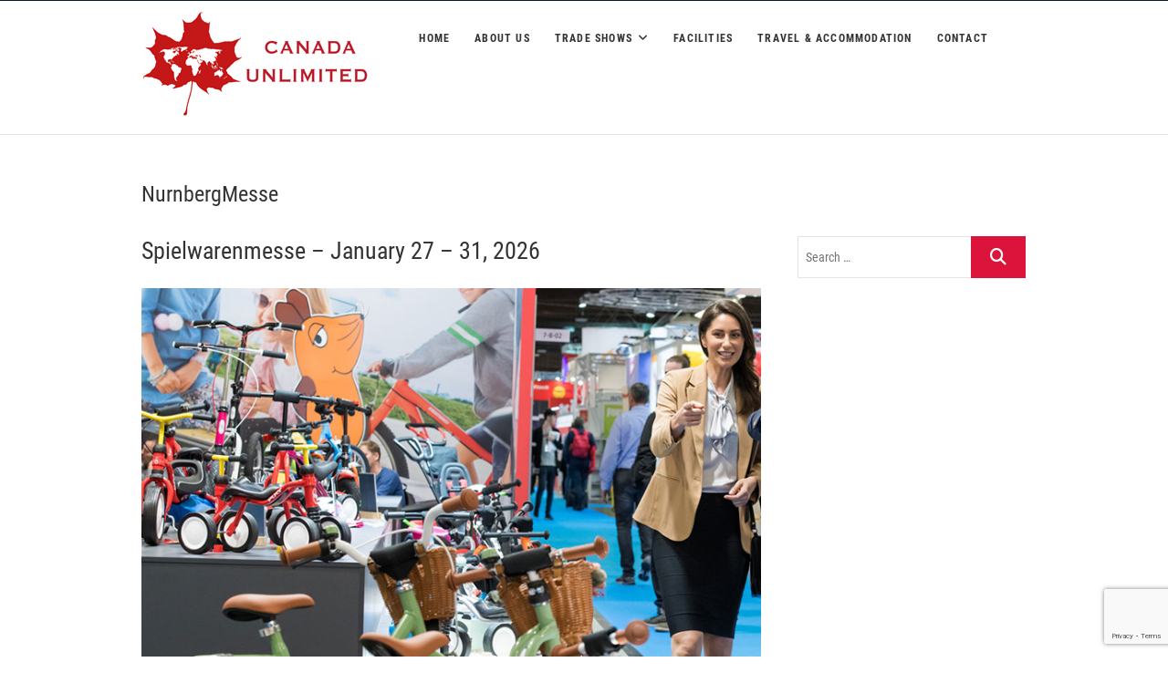

--- FILE ---
content_type: text/html; charset=UTF-8
request_url: https://canada-unlimited.com/category/upcoming-trade-shows/nurnbergmesse/
body_size: 15572
content:
<!DOCTYPE html>
<html lang="en">
<head>
<meta charset="UTF-8" />
<link rel="profile" href="https://gmpg.org/xfn/11" />
<link rel="pingback" href="https://canada-unlimited.com/xmlrpc.php" />
<title>NurnbergMesse</title>
<meta name='robots' content='max-image-preview:large' />
<link rel="alternate" type="application/rss+xml" title=" &raquo; Feed" href="https://canada-unlimited.com/feed/" />
<link rel="alternate" type="application/rss+xml" title=" &raquo; Comments Feed" href="https://canada-unlimited.com/comments/feed/" />
<link rel="alternate" type="application/rss+xml" title=" &raquo; NurnbergMesse Category Feed" href="https://canada-unlimited.com/category/upcoming-trade-shows/nurnbergmesse/feed/" />
<style id='wp-img-auto-sizes-contain-inline-css' type='text/css'>
img:is([sizes=auto i],[sizes^="auto," i]){contain-intrinsic-size:3000px 1500px}
/*# sourceURL=wp-img-auto-sizes-contain-inline-css */
</style>
<style id='wp-emoji-styles-inline-css' type='text/css'>

	img.wp-smiley, img.emoji {
		display: inline !important;
		border: none !important;
		box-shadow: none !important;
		height: 1em !important;
		width: 1em !important;
		margin: 0 0.07em !important;
		vertical-align: -0.1em !important;
		background: none !important;
		padding: 0 !important;
	}
/*# sourceURL=wp-emoji-styles-inline-css */
</style>
<style id='wp-block-library-inline-css' type='text/css'>
:root{--wp-block-synced-color:#7a00df;--wp-block-synced-color--rgb:122,0,223;--wp-bound-block-color:var(--wp-block-synced-color);--wp-editor-canvas-background:#ddd;--wp-admin-theme-color:#007cba;--wp-admin-theme-color--rgb:0,124,186;--wp-admin-theme-color-darker-10:#006ba1;--wp-admin-theme-color-darker-10--rgb:0,107,160.5;--wp-admin-theme-color-darker-20:#005a87;--wp-admin-theme-color-darker-20--rgb:0,90,135;--wp-admin-border-width-focus:2px}@media (min-resolution:192dpi){:root{--wp-admin-border-width-focus:1.5px}}.wp-element-button{cursor:pointer}:root .has-very-light-gray-background-color{background-color:#eee}:root .has-very-dark-gray-background-color{background-color:#313131}:root .has-very-light-gray-color{color:#eee}:root .has-very-dark-gray-color{color:#313131}:root .has-vivid-green-cyan-to-vivid-cyan-blue-gradient-background{background:linear-gradient(135deg,#00d084,#0693e3)}:root .has-purple-crush-gradient-background{background:linear-gradient(135deg,#34e2e4,#4721fb 50%,#ab1dfe)}:root .has-hazy-dawn-gradient-background{background:linear-gradient(135deg,#faaca8,#dad0ec)}:root .has-subdued-olive-gradient-background{background:linear-gradient(135deg,#fafae1,#67a671)}:root .has-atomic-cream-gradient-background{background:linear-gradient(135deg,#fdd79a,#004a59)}:root .has-nightshade-gradient-background{background:linear-gradient(135deg,#330968,#31cdcf)}:root .has-midnight-gradient-background{background:linear-gradient(135deg,#020381,#2874fc)}:root{--wp--preset--font-size--normal:16px;--wp--preset--font-size--huge:42px}.has-regular-font-size{font-size:1em}.has-larger-font-size{font-size:2.625em}.has-normal-font-size{font-size:var(--wp--preset--font-size--normal)}.has-huge-font-size{font-size:var(--wp--preset--font-size--huge)}.has-text-align-center{text-align:center}.has-text-align-left{text-align:left}.has-text-align-right{text-align:right}.has-fit-text{white-space:nowrap!important}#end-resizable-editor-section{display:none}.aligncenter{clear:both}.items-justified-left{justify-content:flex-start}.items-justified-center{justify-content:center}.items-justified-right{justify-content:flex-end}.items-justified-space-between{justify-content:space-between}.screen-reader-text{border:0;clip-path:inset(50%);height:1px;margin:-1px;overflow:hidden;padding:0;position:absolute;width:1px;word-wrap:normal!important}.screen-reader-text:focus{background-color:#ddd;clip-path:none;color:#444;display:block;font-size:1em;height:auto;left:5px;line-height:normal;padding:15px 23px 14px;text-decoration:none;top:5px;width:auto;z-index:100000}html :where(.has-border-color){border-style:solid}html :where([style*=border-top-color]){border-top-style:solid}html :where([style*=border-right-color]){border-right-style:solid}html :where([style*=border-bottom-color]){border-bottom-style:solid}html :where([style*=border-left-color]){border-left-style:solid}html :where([style*=border-width]){border-style:solid}html :where([style*=border-top-width]){border-top-style:solid}html :where([style*=border-right-width]){border-right-style:solid}html :where([style*=border-bottom-width]){border-bottom-style:solid}html :where([style*=border-left-width]){border-left-style:solid}html :where(img[class*=wp-image-]){height:auto;max-width:100%}:where(figure){margin:0 0 1em}html :where(.is-position-sticky){--wp-admin--admin-bar--position-offset:var(--wp-admin--admin-bar--height,0px)}@media screen and (max-width:600px){html :where(.is-position-sticky){--wp-admin--admin-bar--position-offset:0px}}

/*# sourceURL=wp-block-library-inline-css */
</style><style id='wp-block-heading-inline-css' type='text/css'>
h1:where(.wp-block-heading).has-background,h2:where(.wp-block-heading).has-background,h3:where(.wp-block-heading).has-background,h4:where(.wp-block-heading).has-background,h5:where(.wp-block-heading).has-background,h6:where(.wp-block-heading).has-background{padding:1.25em 2.375em}h1.has-text-align-left[style*=writing-mode]:where([style*=vertical-lr]),h1.has-text-align-right[style*=writing-mode]:where([style*=vertical-rl]),h2.has-text-align-left[style*=writing-mode]:where([style*=vertical-lr]),h2.has-text-align-right[style*=writing-mode]:where([style*=vertical-rl]),h3.has-text-align-left[style*=writing-mode]:where([style*=vertical-lr]),h3.has-text-align-right[style*=writing-mode]:where([style*=vertical-rl]),h4.has-text-align-left[style*=writing-mode]:where([style*=vertical-lr]),h4.has-text-align-right[style*=writing-mode]:where([style*=vertical-rl]),h5.has-text-align-left[style*=writing-mode]:where([style*=vertical-lr]),h5.has-text-align-right[style*=writing-mode]:where([style*=vertical-rl]),h6.has-text-align-left[style*=writing-mode]:where([style*=vertical-lr]),h6.has-text-align-right[style*=writing-mode]:where([style*=vertical-rl]){rotate:180deg}
/*# sourceURL=https://canada-unlimited.com/wp-includes/blocks/heading/style.min.css */
</style>
<style id='wp-block-paragraph-inline-css' type='text/css'>
.is-small-text{font-size:.875em}.is-regular-text{font-size:1em}.is-large-text{font-size:2.25em}.is-larger-text{font-size:3em}.has-drop-cap:not(:focus):first-letter{float:left;font-size:8.4em;font-style:normal;font-weight:100;line-height:.68;margin:.05em .1em 0 0;text-transform:uppercase}body.rtl .has-drop-cap:not(:focus):first-letter{float:none;margin-left:.1em}p.has-drop-cap.has-background{overflow:hidden}:root :where(p.has-background){padding:1.25em 2.375em}:where(p.has-text-color:not(.has-link-color)) a{color:inherit}p.has-text-align-left[style*="writing-mode:vertical-lr"],p.has-text-align-right[style*="writing-mode:vertical-rl"]{rotate:180deg}
/*# sourceURL=https://canada-unlimited.com/wp-includes/blocks/paragraph/style.min.css */
</style>
<style id='wp-block-social-links-inline-css' type='text/css'>
.wp-block-social-links{background:none;box-sizing:border-box;margin-left:0;padding-left:0;padding-right:0;text-indent:0}.wp-block-social-links .wp-social-link a,.wp-block-social-links .wp-social-link a:hover{border-bottom:0;box-shadow:none;text-decoration:none}.wp-block-social-links .wp-social-link svg{height:1em;width:1em}.wp-block-social-links .wp-social-link span:not(.screen-reader-text){font-size:.65em;margin-left:.5em;margin-right:.5em}.wp-block-social-links.has-small-icon-size{font-size:16px}.wp-block-social-links,.wp-block-social-links.has-normal-icon-size{font-size:24px}.wp-block-social-links.has-large-icon-size{font-size:36px}.wp-block-social-links.has-huge-icon-size{font-size:48px}.wp-block-social-links.aligncenter{display:flex;justify-content:center}.wp-block-social-links.alignright{justify-content:flex-end}.wp-block-social-link{border-radius:9999px;display:block}@media not (prefers-reduced-motion){.wp-block-social-link{transition:transform .1s ease}}.wp-block-social-link{height:auto}.wp-block-social-link a{align-items:center;display:flex;line-height:0}.wp-block-social-link:hover{transform:scale(1.1)}.wp-block-social-links .wp-block-social-link.wp-social-link{display:inline-block;margin:0;padding:0}.wp-block-social-links .wp-block-social-link.wp-social-link .wp-block-social-link-anchor,.wp-block-social-links .wp-block-social-link.wp-social-link .wp-block-social-link-anchor svg,.wp-block-social-links .wp-block-social-link.wp-social-link .wp-block-social-link-anchor:active,.wp-block-social-links .wp-block-social-link.wp-social-link .wp-block-social-link-anchor:hover,.wp-block-social-links .wp-block-social-link.wp-social-link .wp-block-social-link-anchor:visited{color:currentColor;fill:currentColor}:where(.wp-block-social-links:not(.is-style-logos-only)) .wp-social-link{background-color:#f0f0f0;color:#444}:where(.wp-block-social-links:not(.is-style-logos-only)) .wp-social-link-amazon{background-color:#f90;color:#fff}:where(.wp-block-social-links:not(.is-style-logos-only)) .wp-social-link-bandcamp{background-color:#1ea0c3;color:#fff}:where(.wp-block-social-links:not(.is-style-logos-only)) .wp-social-link-behance{background-color:#0757fe;color:#fff}:where(.wp-block-social-links:not(.is-style-logos-only)) .wp-social-link-bluesky{background-color:#0a7aff;color:#fff}:where(.wp-block-social-links:not(.is-style-logos-only)) .wp-social-link-codepen{background-color:#1e1f26;color:#fff}:where(.wp-block-social-links:not(.is-style-logos-only)) .wp-social-link-deviantart{background-color:#02e49b;color:#fff}:where(.wp-block-social-links:not(.is-style-logos-only)) .wp-social-link-discord{background-color:#5865f2;color:#fff}:where(.wp-block-social-links:not(.is-style-logos-only)) .wp-social-link-dribbble{background-color:#e94c89;color:#fff}:where(.wp-block-social-links:not(.is-style-logos-only)) .wp-social-link-dropbox{background-color:#4280ff;color:#fff}:where(.wp-block-social-links:not(.is-style-logos-only)) .wp-social-link-etsy{background-color:#f45800;color:#fff}:where(.wp-block-social-links:not(.is-style-logos-only)) .wp-social-link-facebook{background-color:#0866ff;color:#fff}:where(.wp-block-social-links:not(.is-style-logos-only)) .wp-social-link-fivehundredpx{background-color:#000;color:#fff}:where(.wp-block-social-links:not(.is-style-logos-only)) .wp-social-link-flickr{background-color:#0461dd;color:#fff}:where(.wp-block-social-links:not(.is-style-logos-only)) .wp-social-link-foursquare{background-color:#e65678;color:#fff}:where(.wp-block-social-links:not(.is-style-logos-only)) .wp-social-link-github{background-color:#24292d;color:#fff}:where(.wp-block-social-links:not(.is-style-logos-only)) .wp-social-link-goodreads{background-color:#eceadd;color:#382110}:where(.wp-block-social-links:not(.is-style-logos-only)) .wp-social-link-google{background-color:#ea4434;color:#fff}:where(.wp-block-social-links:not(.is-style-logos-only)) .wp-social-link-gravatar{background-color:#1d4fc4;color:#fff}:where(.wp-block-social-links:not(.is-style-logos-only)) .wp-social-link-instagram{background-color:#f00075;color:#fff}:where(.wp-block-social-links:not(.is-style-logos-only)) .wp-social-link-lastfm{background-color:#e21b24;color:#fff}:where(.wp-block-social-links:not(.is-style-logos-only)) .wp-social-link-linkedin{background-color:#0d66c2;color:#fff}:where(.wp-block-social-links:not(.is-style-logos-only)) .wp-social-link-mastodon{background-color:#3288d4;color:#fff}:where(.wp-block-social-links:not(.is-style-logos-only)) .wp-social-link-medium{background-color:#000;color:#fff}:where(.wp-block-social-links:not(.is-style-logos-only)) .wp-social-link-meetup{background-color:#f6405f;color:#fff}:where(.wp-block-social-links:not(.is-style-logos-only)) .wp-social-link-patreon{background-color:#000;color:#fff}:where(.wp-block-social-links:not(.is-style-logos-only)) .wp-social-link-pinterest{background-color:#e60122;color:#fff}:where(.wp-block-social-links:not(.is-style-logos-only)) .wp-social-link-pocket{background-color:#ef4155;color:#fff}:where(.wp-block-social-links:not(.is-style-logos-only)) .wp-social-link-reddit{background-color:#ff4500;color:#fff}:where(.wp-block-social-links:not(.is-style-logos-only)) .wp-social-link-skype{background-color:#0478d7;color:#fff}:where(.wp-block-social-links:not(.is-style-logos-only)) .wp-social-link-snapchat{background-color:#fefc00;color:#fff;stroke:#000}:where(.wp-block-social-links:not(.is-style-logos-only)) .wp-social-link-soundcloud{background-color:#ff5600;color:#fff}:where(.wp-block-social-links:not(.is-style-logos-only)) .wp-social-link-spotify{background-color:#1bd760;color:#fff}:where(.wp-block-social-links:not(.is-style-logos-only)) .wp-social-link-telegram{background-color:#2aabee;color:#fff}:where(.wp-block-social-links:not(.is-style-logos-only)) .wp-social-link-threads{background-color:#000;color:#fff}:where(.wp-block-social-links:not(.is-style-logos-only)) .wp-social-link-tiktok{background-color:#000;color:#fff}:where(.wp-block-social-links:not(.is-style-logos-only)) .wp-social-link-tumblr{background-color:#011835;color:#fff}:where(.wp-block-social-links:not(.is-style-logos-only)) .wp-social-link-twitch{background-color:#6440a4;color:#fff}:where(.wp-block-social-links:not(.is-style-logos-only)) .wp-social-link-twitter{background-color:#1da1f2;color:#fff}:where(.wp-block-social-links:not(.is-style-logos-only)) .wp-social-link-vimeo{background-color:#1eb7ea;color:#fff}:where(.wp-block-social-links:not(.is-style-logos-only)) .wp-social-link-vk{background-color:#4680c2;color:#fff}:where(.wp-block-social-links:not(.is-style-logos-only)) .wp-social-link-wordpress{background-color:#3499cd;color:#fff}:where(.wp-block-social-links:not(.is-style-logos-only)) .wp-social-link-whatsapp{background-color:#25d366;color:#fff}:where(.wp-block-social-links:not(.is-style-logos-only)) .wp-social-link-x{background-color:#000;color:#fff}:where(.wp-block-social-links:not(.is-style-logos-only)) .wp-social-link-yelp{background-color:#d32422;color:#fff}:where(.wp-block-social-links:not(.is-style-logos-only)) .wp-social-link-youtube{background-color:red;color:#fff}:where(.wp-block-social-links.is-style-logos-only) .wp-social-link{background:none}:where(.wp-block-social-links.is-style-logos-only) .wp-social-link svg{height:1.25em;width:1.25em}:where(.wp-block-social-links.is-style-logos-only) .wp-social-link-amazon{color:#f90}:where(.wp-block-social-links.is-style-logos-only) .wp-social-link-bandcamp{color:#1ea0c3}:where(.wp-block-social-links.is-style-logos-only) .wp-social-link-behance{color:#0757fe}:where(.wp-block-social-links.is-style-logos-only) .wp-social-link-bluesky{color:#0a7aff}:where(.wp-block-social-links.is-style-logos-only) .wp-social-link-codepen{color:#1e1f26}:where(.wp-block-social-links.is-style-logos-only) .wp-social-link-deviantart{color:#02e49b}:where(.wp-block-social-links.is-style-logos-only) .wp-social-link-discord{color:#5865f2}:where(.wp-block-social-links.is-style-logos-only) .wp-social-link-dribbble{color:#e94c89}:where(.wp-block-social-links.is-style-logos-only) .wp-social-link-dropbox{color:#4280ff}:where(.wp-block-social-links.is-style-logos-only) .wp-social-link-etsy{color:#f45800}:where(.wp-block-social-links.is-style-logos-only) .wp-social-link-facebook{color:#0866ff}:where(.wp-block-social-links.is-style-logos-only) .wp-social-link-fivehundredpx{color:#000}:where(.wp-block-social-links.is-style-logos-only) .wp-social-link-flickr{color:#0461dd}:where(.wp-block-social-links.is-style-logos-only) .wp-social-link-foursquare{color:#e65678}:where(.wp-block-social-links.is-style-logos-only) .wp-social-link-github{color:#24292d}:where(.wp-block-social-links.is-style-logos-only) .wp-social-link-goodreads{color:#382110}:where(.wp-block-social-links.is-style-logos-only) .wp-social-link-google{color:#ea4434}:where(.wp-block-social-links.is-style-logos-only) .wp-social-link-gravatar{color:#1d4fc4}:where(.wp-block-social-links.is-style-logos-only) .wp-social-link-instagram{color:#f00075}:where(.wp-block-social-links.is-style-logos-only) .wp-social-link-lastfm{color:#e21b24}:where(.wp-block-social-links.is-style-logos-only) .wp-social-link-linkedin{color:#0d66c2}:where(.wp-block-social-links.is-style-logos-only) .wp-social-link-mastodon{color:#3288d4}:where(.wp-block-social-links.is-style-logos-only) .wp-social-link-medium{color:#000}:where(.wp-block-social-links.is-style-logos-only) .wp-social-link-meetup{color:#f6405f}:where(.wp-block-social-links.is-style-logos-only) .wp-social-link-patreon{color:#000}:where(.wp-block-social-links.is-style-logos-only) .wp-social-link-pinterest{color:#e60122}:where(.wp-block-social-links.is-style-logos-only) .wp-social-link-pocket{color:#ef4155}:where(.wp-block-social-links.is-style-logos-only) .wp-social-link-reddit{color:#ff4500}:where(.wp-block-social-links.is-style-logos-only) .wp-social-link-skype{color:#0478d7}:where(.wp-block-social-links.is-style-logos-only) .wp-social-link-snapchat{color:#fff;stroke:#000}:where(.wp-block-social-links.is-style-logos-only) .wp-social-link-soundcloud{color:#ff5600}:where(.wp-block-social-links.is-style-logos-only) .wp-social-link-spotify{color:#1bd760}:where(.wp-block-social-links.is-style-logos-only) .wp-social-link-telegram{color:#2aabee}:where(.wp-block-social-links.is-style-logos-only) .wp-social-link-threads{color:#000}:where(.wp-block-social-links.is-style-logos-only) .wp-social-link-tiktok{color:#000}:where(.wp-block-social-links.is-style-logos-only) .wp-social-link-tumblr{color:#011835}:where(.wp-block-social-links.is-style-logos-only) .wp-social-link-twitch{color:#6440a4}:where(.wp-block-social-links.is-style-logos-only) .wp-social-link-twitter{color:#1da1f2}:where(.wp-block-social-links.is-style-logos-only) .wp-social-link-vimeo{color:#1eb7ea}:where(.wp-block-social-links.is-style-logos-only) .wp-social-link-vk{color:#4680c2}:where(.wp-block-social-links.is-style-logos-only) .wp-social-link-whatsapp{color:#25d366}:where(.wp-block-social-links.is-style-logos-only) .wp-social-link-wordpress{color:#3499cd}:where(.wp-block-social-links.is-style-logos-only) .wp-social-link-x{color:#000}:where(.wp-block-social-links.is-style-logos-only) .wp-social-link-yelp{color:#d32422}:where(.wp-block-social-links.is-style-logos-only) .wp-social-link-youtube{color:red}.wp-block-social-links.is-style-pill-shape .wp-social-link{width:auto}:root :where(.wp-block-social-links .wp-social-link a){padding:.25em}:root :where(.wp-block-social-links.is-style-logos-only .wp-social-link a){padding:0}:root :where(.wp-block-social-links.is-style-pill-shape .wp-social-link a){padding-left:.6666666667em;padding-right:.6666666667em}.wp-block-social-links:not(.has-icon-color):not(.has-icon-background-color) .wp-social-link-snapchat .wp-block-social-link-label{color:#000}
/*# sourceURL=https://canada-unlimited.com/wp-includes/blocks/social-links/style.min.css */
</style>
<style id='global-styles-inline-css' type='text/css'>
:root{--wp--preset--aspect-ratio--square: 1;--wp--preset--aspect-ratio--4-3: 4/3;--wp--preset--aspect-ratio--3-4: 3/4;--wp--preset--aspect-ratio--3-2: 3/2;--wp--preset--aspect-ratio--2-3: 2/3;--wp--preset--aspect-ratio--16-9: 16/9;--wp--preset--aspect-ratio--9-16: 9/16;--wp--preset--color--black: #000000;--wp--preset--color--cyan-bluish-gray: #abb8c3;--wp--preset--color--white: #ffffff;--wp--preset--color--pale-pink: #f78da7;--wp--preset--color--vivid-red: #cf2e2e;--wp--preset--color--luminous-vivid-orange: #ff6900;--wp--preset--color--luminous-vivid-amber: #fcb900;--wp--preset--color--light-green-cyan: #7bdcb5;--wp--preset--color--vivid-green-cyan: #00d084;--wp--preset--color--pale-cyan-blue: #8ed1fc;--wp--preset--color--vivid-cyan-blue: #0693e3;--wp--preset--color--vivid-purple: #9b51e0;--wp--preset--gradient--vivid-cyan-blue-to-vivid-purple: linear-gradient(135deg,rgb(6,147,227) 0%,rgb(155,81,224) 100%);--wp--preset--gradient--light-green-cyan-to-vivid-green-cyan: linear-gradient(135deg,rgb(122,220,180) 0%,rgb(0,208,130) 100%);--wp--preset--gradient--luminous-vivid-amber-to-luminous-vivid-orange: linear-gradient(135deg,rgb(252,185,0) 0%,rgb(255,105,0) 100%);--wp--preset--gradient--luminous-vivid-orange-to-vivid-red: linear-gradient(135deg,rgb(255,105,0) 0%,rgb(207,46,46) 100%);--wp--preset--gradient--very-light-gray-to-cyan-bluish-gray: linear-gradient(135deg,rgb(238,238,238) 0%,rgb(169,184,195) 100%);--wp--preset--gradient--cool-to-warm-spectrum: linear-gradient(135deg,rgb(74,234,220) 0%,rgb(151,120,209) 20%,rgb(207,42,186) 40%,rgb(238,44,130) 60%,rgb(251,105,98) 80%,rgb(254,248,76) 100%);--wp--preset--gradient--blush-light-purple: linear-gradient(135deg,rgb(255,206,236) 0%,rgb(152,150,240) 100%);--wp--preset--gradient--blush-bordeaux: linear-gradient(135deg,rgb(254,205,165) 0%,rgb(254,45,45) 50%,rgb(107,0,62) 100%);--wp--preset--gradient--luminous-dusk: linear-gradient(135deg,rgb(255,203,112) 0%,rgb(199,81,192) 50%,rgb(65,88,208) 100%);--wp--preset--gradient--pale-ocean: linear-gradient(135deg,rgb(255,245,203) 0%,rgb(182,227,212) 50%,rgb(51,167,181) 100%);--wp--preset--gradient--electric-grass: linear-gradient(135deg,rgb(202,248,128) 0%,rgb(113,206,126) 100%);--wp--preset--gradient--midnight: linear-gradient(135deg,rgb(2,3,129) 0%,rgb(40,116,252) 100%);--wp--preset--font-size--small: 13px;--wp--preset--font-size--medium: 20px;--wp--preset--font-size--large: 36px;--wp--preset--font-size--x-large: 42px;--wp--preset--spacing--20: 0.44rem;--wp--preset--spacing--30: 0.67rem;--wp--preset--spacing--40: 1rem;--wp--preset--spacing--50: 1.5rem;--wp--preset--spacing--60: 2.25rem;--wp--preset--spacing--70: 3.38rem;--wp--preset--spacing--80: 5.06rem;--wp--preset--shadow--natural: 6px 6px 9px rgba(0, 0, 0, 0.2);--wp--preset--shadow--deep: 12px 12px 50px rgba(0, 0, 0, 0.4);--wp--preset--shadow--sharp: 6px 6px 0px rgba(0, 0, 0, 0.2);--wp--preset--shadow--outlined: 6px 6px 0px -3px rgb(255, 255, 255), 6px 6px rgb(0, 0, 0);--wp--preset--shadow--crisp: 6px 6px 0px rgb(0, 0, 0);}:where(.is-layout-flex){gap: 0.5em;}:where(.is-layout-grid){gap: 0.5em;}body .is-layout-flex{display: flex;}.is-layout-flex{flex-wrap: wrap;align-items: center;}.is-layout-flex > :is(*, div){margin: 0;}body .is-layout-grid{display: grid;}.is-layout-grid > :is(*, div){margin: 0;}:where(.wp-block-columns.is-layout-flex){gap: 2em;}:where(.wp-block-columns.is-layout-grid){gap: 2em;}:where(.wp-block-post-template.is-layout-flex){gap: 1.25em;}:where(.wp-block-post-template.is-layout-grid){gap: 1.25em;}.has-black-color{color: var(--wp--preset--color--black) !important;}.has-cyan-bluish-gray-color{color: var(--wp--preset--color--cyan-bluish-gray) !important;}.has-white-color{color: var(--wp--preset--color--white) !important;}.has-pale-pink-color{color: var(--wp--preset--color--pale-pink) !important;}.has-vivid-red-color{color: var(--wp--preset--color--vivid-red) !important;}.has-luminous-vivid-orange-color{color: var(--wp--preset--color--luminous-vivid-orange) !important;}.has-luminous-vivid-amber-color{color: var(--wp--preset--color--luminous-vivid-amber) !important;}.has-light-green-cyan-color{color: var(--wp--preset--color--light-green-cyan) !important;}.has-vivid-green-cyan-color{color: var(--wp--preset--color--vivid-green-cyan) !important;}.has-pale-cyan-blue-color{color: var(--wp--preset--color--pale-cyan-blue) !important;}.has-vivid-cyan-blue-color{color: var(--wp--preset--color--vivid-cyan-blue) !important;}.has-vivid-purple-color{color: var(--wp--preset--color--vivid-purple) !important;}.has-black-background-color{background-color: var(--wp--preset--color--black) !important;}.has-cyan-bluish-gray-background-color{background-color: var(--wp--preset--color--cyan-bluish-gray) !important;}.has-white-background-color{background-color: var(--wp--preset--color--white) !important;}.has-pale-pink-background-color{background-color: var(--wp--preset--color--pale-pink) !important;}.has-vivid-red-background-color{background-color: var(--wp--preset--color--vivid-red) !important;}.has-luminous-vivid-orange-background-color{background-color: var(--wp--preset--color--luminous-vivid-orange) !important;}.has-luminous-vivid-amber-background-color{background-color: var(--wp--preset--color--luminous-vivid-amber) !important;}.has-light-green-cyan-background-color{background-color: var(--wp--preset--color--light-green-cyan) !important;}.has-vivid-green-cyan-background-color{background-color: var(--wp--preset--color--vivid-green-cyan) !important;}.has-pale-cyan-blue-background-color{background-color: var(--wp--preset--color--pale-cyan-blue) !important;}.has-vivid-cyan-blue-background-color{background-color: var(--wp--preset--color--vivid-cyan-blue) !important;}.has-vivid-purple-background-color{background-color: var(--wp--preset--color--vivid-purple) !important;}.has-black-border-color{border-color: var(--wp--preset--color--black) !important;}.has-cyan-bluish-gray-border-color{border-color: var(--wp--preset--color--cyan-bluish-gray) !important;}.has-white-border-color{border-color: var(--wp--preset--color--white) !important;}.has-pale-pink-border-color{border-color: var(--wp--preset--color--pale-pink) !important;}.has-vivid-red-border-color{border-color: var(--wp--preset--color--vivid-red) !important;}.has-luminous-vivid-orange-border-color{border-color: var(--wp--preset--color--luminous-vivid-orange) !important;}.has-luminous-vivid-amber-border-color{border-color: var(--wp--preset--color--luminous-vivid-amber) !important;}.has-light-green-cyan-border-color{border-color: var(--wp--preset--color--light-green-cyan) !important;}.has-vivid-green-cyan-border-color{border-color: var(--wp--preset--color--vivid-green-cyan) !important;}.has-pale-cyan-blue-border-color{border-color: var(--wp--preset--color--pale-cyan-blue) !important;}.has-vivid-cyan-blue-border-color{border-color: var(--wp--preset--color--vivid-cyan-blue) !important;}.has-vivid-purple-border-color{border-color: var(--wp--preset--color--vivid-purple) !important;}.has-vivid-cyan-blue-to-vivid-purple-gradient-background{background: var(--wp--preset--gradient--vivid-cyan-blue-to-vivid-purple) !important;}.has-light-green-cyan-to-vivid-green-cyan-gradient-background{background: var(--wp--preset--gradient--light-green-cyan-to-vivid-green-cyan) !important;}.has-luminous-vivid-amber-to-luminous-vivid-orange-gradient-background{background: var(--wp--preset--gradient--luminous-vivid-amber-to-luminous-vivid-orange) !important;}.has-luminous-vivid-orange-to-vivid-red-gradient-background{background: var(--wp--preset--gradient--luminous-vivid-orange-to-vivid-red) !important;}.has-very-light-gray-to-cyan-bluish-gray-gradient-background{background: var(--wp--preset--gradient--very-light-gray-to-cyan-bluish-gray) !important;}.has-cool-to-warm-spectrum-gradient-background{background: var(--wp--preset--gradient--cool-to-warm-spectrum) !important;}.has-blush-light-purple-gradient-background{background: var(--wp--preset--gradient--blush-light-purple) !important;}.has-blush-bordeaux-gradient-background{background: var(--wp--preset--gradient--blush-bordeaux) !important;}.has-luminous-dusk-gradient-background{background: var(--wp--preset--gradient--luminous-dusk) !important;}.has-pale-ocean-gradient-background{background: var(--wp--preset--gradient--pale-ocean) !important;}.has-electric-grass-gradient-background{background: var(--wp--preset--gradient--electric-grass) !important;}.has-midnight-gradient-background{background: var(--wp--preset--gradient--midnight) !important;}.has-small-font-size{font-size: var(--wp--preset--font-size--small) !important;}.has-medium-font-size{font-size: var(--wp--preset--font-size--medium) !important;}.has-large-font-size{font-size: var(--wp--preset--font-size--large) !important;}.has-x-large-font-size{font-size: var(--wp--preset--font-size--x-large) !important;}
/*# sourceURL=global-styles-inline-css */
</style>

<style id='classic-theme-styles-inline-css' type='text/css'>
/*! This file is auto-generated */
.wp-block-button__link{color:#fff;background-color:#32373c;border-radius:9999px;box-shadow:none;text-decoration:none;padding:calc(.667em + 2px) calc(1.333em + 2px);font-size:1.125em}.wp-block-file__button{background:#32373c;color:#fff;text-decoration:none}
/*# sourceURL=/wp-includes/css/classic-themes.min.css */
</style>
<link rel='stylesheet' id='titan-adminbar-styles-css' href='https://canada-unlimited.com/wp-content/plugins/anti-spam/assets/css/admin-bar.css?ver=7.4.0' type='text/css' media='all' />
<link rel='stylesheet' id='contact-form-7-css' href='https://canada-unlimited.com/wp-content/plugins/contact-form-7/includes/css/styles.css?ver=6.1.4' type='text/css' media='all' />
<link rel='stylesheet' id='halim-drowndown-style-css' href='https://canada-unlimited.com/wp-content/plugins/dropdown-smu-style/css/style.css?ver=1.0.0' type='text/css' media='all' />
<link rel='stylesheet' id='halim-font-awesome-css' href='https://canada-unlimited.com/wp-content/plugins/dropdown-smu-style/css/all.css?ver=1.0.0' type='text/css' media='all' />
<link rel='stylesheet' id='event-style-css' href='https://canada-unlimited.com/wp-content/themes/event/style.css?ver=6.9' type='text/css' media='all' />
<style id='event-style-inline-css' type='text/css'>
.slider-content {
		background-color: rgba(0, 0, 0, 0.3);
		padding: 40px;
		z-index: 1;
		}
		.slider-content:before {
			border: 1px solid rgba(255, 255, 255, 0.2);
			bottom: 8px;
			content: "";
			display: block;
			left: 11px;
			position: absolute;
			right: 11px;
			top: 8px;
			z-index: -1;
		}
		.slider-content:after {
			border: 1px solid rgba(255, 255, 255, 0.2);
			bottom: 11px;
			content: "";
			display: block;
			left: 8px;
			position: absolute;
			right: 8px;
			top: 11px;
			z-index: -1;
		}
/*# sourceURL=event-style-inline-css */
</style>
<link rel='stylesheet' id='font-awesome-css' href='https://canada-unlimited.com/wp-content/themes/event/assets/font-awesome/css/all.min.css?ver=6.9' type='text/css' media='all' />
<link rel='stylesheet' id='event-responsive-css' href='https://canada-unlimited.com/wp-content/themes/event/css/responsive.css?ver=6.9' type='text/css' media='all' />
<link rel='stylesheet' id='event_google_fonts-css' href='https://canada-unlimited.com/wp-content/fonts/9b50112c8b727361a108d294fc807b09.css?ver=6.9' type='text/css' media='all' />
<script type="text/javascript" src="https://canada-unlimited.com/wp-includes/js/jquery/jquery.min.js?ver=3.7.1" id="jquery-core-js"></script>
<script type="text/javascript" src="https://canada-unlimited.com/wp-includes/js/jquery/jquery-migrate.min.js?ver=3.4.1" id="jquery-migrate-js"></script>
<script type="text/javascript" src="https://canada-unlimited.com/wp-content/themes/event/js/jquery.flexslider.js?ver=6.9" id="jquery-flexslider-js"></script>
<script type="text/javascript" id="event-slider-js-extra">
/* <![CDATA[ */
var event_slider_value = {"event_animation_effect":"slide","event_slideshowSpeed":"5000","event_animationSpeed":"700","event_direction":"horizontal"};
//# sourceURL=event-slider-js-extra
/* ]]> */
</script>
<script type="text/javascript" src="https://canada-unlimited.com/wp-content/themes/event/js/event-flexslider-setting.js?ver=6.9" id="event-slider-js"></script>
<link rel="https://api.w.org/" href="https://canada-unlimited.com/wp-json/" /><link rel="alternate" title="JSON" type="application/json" href="https://canada-unlimited.com/wp-json/wp/v2/categories/28" /><link rel="EditURI" type="application/rsd+xml" title="RSD" href="https://canada-unlimited.com/xmlrpc.php?rsd" />
<meta name="generator" content="WordPress 6.9" />
	<meta name="viewport" content="width=device-width" />
	<link rel="icon" href="https://canada-unlimited.com/wp-content/uploads/2023/03/cropped-cropped-CANADA-UNLIMITED-2-e1679611639851-1-32x32.png" sizes="32x32" />
<link rel="icon" href="https://canada-unlimited.com/wp-content/uploads/2023/03/cropped-cropped-CANADA-UNLIMITED-2-e1679611639851-1-192x192.png" sizes="192x192" />
<link rel="apple-touch-icon" href="https://canada-unlimited.com/wp-content/uploads/2023/03/cropped-cropped-CANADA-UNLIMITED-2-e1679611639851-1-180x180.png" />
<meta name="msapplication-TileImage" content="https://canada-unlimited.com/wp-content/uploads/2023/03/cropped-cropped-CANADA-UNLIMITED-2-e1679611639851-1-270x270.png" />
		<style type="text/css" id="wp-custom-css">
			.slider-content .slider-text{display:none;}
.new-event-title a {    
    font-weight: bold;
}

.entry-meta{display:none;}
ul.default-wp-page li.previous{display:none;}
ul.default-wp-page li.next{display:none;}

#colophon .widget-title:before{width:100%}
#colophon .widget-title:after {   
    width: 100%;
}

.slider-buttons .light{display:none;}

.wp-block-social-link-anchor{color:#fff !important;
}

.wp-social-link{padding:3px !important;}

.our-team .team-member img {
   -webkit-border-radius: 0%;
	-moz-border-radius: 0%;
    border-radius: 0%;
    padding: 20px;		</style>
		</head>
<body data-rsssl=1 class="archive category category-nurnbergmesse category-28 wp-custom-logo wp-embed-responsive wp-theme-event ">
	<div id="page" class="site">
	<a class="skip-link screen-reader-text" href="#content">Skip to content</a>
<!-- Masthead ============================================= -->
<header id="masthead" class="site-header" role="banner">
		<div class="top-header">
			<div class="container clearfix">
				<div class="header-social-block">	<div class="social-links clearfix">
		</div><!-- end .social-links -->
	</div><!-- end .header-social-block -->			</div> <!-- end .container -->
		</div> <!-- end .top-header -->
				<!-- Main Header============================================= -->
				<div id="sticky-header" class="clearfix">
					<div class="container clearfix">
					<div id="site-branding"><a href="https://canada-unlimited.com/" class="custom-logo-link" rel="home"><img width="250" height="117" src="https://canada-unlimited.com/wp-content/uploads/2023/05/canada-unlimited-logo.png" class="custom-logo" alt="" decoding="async" /></a> <h2 id="site-title"> 			<a href="https://canada-unlimited.com/" title="" rel="home">  </a>
			 </h2> <!-- end .site-title --> </div>	
						<!-- Main Nav ============================================= -->
																		<nav id="site-navigation" class="main-navigation clearfix">
							<button class="menu-toggle" type="button" aria-controls="primary-menu" aria-expanded="false">
								<span class="line-one"></span>
								<span class="line-two"></span>
								<span class="line-three"></span>
							</button><!-- end .menu-toggle -->
							<ul id="primary-menu" class="menu nav-menu"><li id="menu-item-50" class="menu-item menu-item-type-post_type menu-item-object-page menu-item-home menu-item-50"><a href="https://canada-unlimited.com/">Home</a></li>
<li id="menu-item-53" class="menu-item menu-item-type-post_type menu-item-object-page menu-item-53"><a href="https://canada-unlimited.com/about-us/">About Us</a></li>
<li id="menu-item-72" class="menu-item menu-item-type-custom menu-item-object-custom menu-item-has-children menu-item-72"><a href="#">Trade Shows</a>
<ul class="sub-menu">
	<li id="menu-item-183" class="menu-item menu-item-type-post_type menu-item-object-page menu-item-183"><a href="https://canada-unlimited.com/trade-shows-and-exhibitions/">Trade Shows and Exhibitions</a></li>
	<li id="menu-item-80" class="menu-item menu-item-type-post_type menu-item-object-page menu-item-80"><a href="https://canada-unlimited.com/for-exhibitors/">For Exhibitors</a></li>
	<li id="menu-item-88" class="menu-item menu-item-type-post_type menu-item-object-page menu-item-88"><a href="https://canada-unlimited.com/for-visitors/">For Visitors</a></li>
</ul>
</li>
<li id="menu-item-63" class="menu-item menu-item-type-post_type menu-item-object-page menu-item-63"><a href="https://canada-unlimited.com/facilities/">Facilities</a></li>
<li id="menu-item-71" class="menu-item menu-item-type-post_type menu-item-object-page menu-item-71"><a href="https://canada-unlimited.com/travel-accommodation/">Travel &#038; Accommodation</a></li>
<li id="menu-item-49" class="menu-item menu-item-type-post_type menu-item-object-page menu-item-49"><a href="https://canada-unlimited.com/contact/">Contact</a></li>
</ul>						</nav> <!-- end #site-navigation -->
											</div> <!-- end .container -->
				</div> <!-- end #sticky-header -->
				</header> <!-- end #masthead -->
<!-- Main Page Start ============================================= -->
<div id="content">
	<div class="container clearfix">
			<div class="page-header">
					<h1 class="page-title">NurnbergMesse</h1>
					<!-- .page-title -->
						<!-- .breadcrumb -->
		</div>
		<!-- .page-header -->
			<div id="primary">
								<main id="main" role="main" class="clearfix">
							<article id="post-1242" class="post-1242 post type-post status-publish format-standard has-post-thumbnail hentry category-nurnbergmesse category-trade-shows category-upcoming-trade-shows">
			<header class="entry-header">
				<h2 class="entry-title"> <a href="https://canada-unlimited.com/spielwarenmesse-january-27-31-2026/" title="Spielwarenmesse – January 27 &#8211; 31, 2026"> Spielwarenmesse – January 27 &#8211; 31, 2026 </a> </h2> <!-- end.entry-title -->
								<div class="entry-meta">
										<span class="author vcard"><a href="https://canada-unlimited.com/author/admin/" title="Spielwarenmesse – January 27 &#8211; 31, 2026">
					Admin </a></span> <span class="posted-on"><a title="7:34 pm" href="https://canada-unlimited.com/spielwarenmesse-january-27-31-2026/">
					January 14, 2022 </a></span>
										<span class="comments"><i class="fa-regular fa-comment"></i>
					<a href="https://canada-unlimited.com/spielwarenmesse-january-27-31-2026/#respond">No Comments</a> </span>
									</div> <!-- end .entry-meta -->
							</header> <!-- end .entry-header -->
								<div class="post-image-content">
							<figure class="post-featured-image">
								<a href="https://canada-unlimited.com/spielwarenmesse-january-27-31-2026/" title="Spielwarenmesse – January 27 &#8211; 31, 2026">
								<img width="731" height="506" src="https://canada-unlimited.com/wp-content/uploads/2021/06/spielwareenmesse.png" class="attachment-post-thumbnail size-post-thumbnail wp-post-image" alt="" decoding="async" fetchpriority="high" srcset="https://canada-unlimited.com/wp-content/uploads/2021/06/spielwareenmesse.png 731w, https://canada-unlimited.com/wp-content/uploads/2021/06/spielwareenmesse-300x208.png 300w" sizes="(max-width: 731px) 100vw, 731px" />								</a>
							</figure><!-- end.post-featured-image  -->
						</div> <!-- end.post-image-content -->
								
			<div class="entry-content">
				
<h3 class="wp-block-heading">Welcome to the heart of the toy industry</h3>



<h4 class="wp-block-heading">Experience the Spirit of Play in Nuremberg from 27 – 31 January 2026</h4>



<p><a href="https://www.spielwarenmesse.de/en/" target="_blank" rel="noreferrer noopener">Click here</a> for more information.</p>
			</div> <!-- end .entry-content -->
								<footer class="entry-footer">
						<div class="entry-meta">
														<span class="cat-links">
							<a href="https://canada-unlimited.com/category/upcoming-trade-shows/nurnbergmesse/" rel="category tag">NurnbergMesse</a>, <a href="https://canada-unlimited.com/category/trade-shows/" rel="category tag">Trade Shows</a>, <a href="https://canada-unlimited.com/category/upcoming-trade-shows/" rel="category tag">Upcoming Trade Shows</a>							</span> <!-- end .cat-links -->
													</div><!-- end .entry-meta -->
					</footer> <!-- .entry-meta -->
							</article>		<article id="post-1260" class="post-1260 post type-post status-publish format-standard has-post-thumbnail hentry category-nurnbergmesse category-trade-shows category-upcoming-trade-shows">
			<header class="entry-header">
				<h2 class="entry-title"> <a href="https://canada-unlimited.com/biofach-february-10-13-2026/" title="Biofach – February 10 &#8211; 13, 2026"> Biofach – February 10 &#8211; 13, 2026 </a> </h2> <!-- end.entry-title -->
								<div class="entry-meta">
										<span class="author vcard"><a href="https://canada-unlimited.com/author/admin/" title="Biofach – February 10 &#8211; 13, 2026">
					Admin </a></span> <span class="posted-on"><a title="4:43 pm" href="https://canada-unlimited.com/biofach-february-10-13-2026/">
					December 23, 2021 </a></span>
										<span class="comments"><i class="fa-regular fa-comment"></i>
					<a href="https://canada-unlimited.com/biofach-february-10-13-2026/#respond">No Comments</a> </span>
									</div> <!-- end .entry-meta -->
							</header> <!-- end .entry-header -->
								<div class="post-image-content">
							<figure class="post-featured-image">
								<a href="https://canada-unlimited.com/biofach-february-10-13-2026/" title="Biofach – February 10 &#8211; 13, 2026">
								<img width="731" height="506" src="https://canada-unlimited.com/wp-content/uploads/2021/06/biofach-2021.jpg" class="attachment-post-thumbnail size-post-thumbnail wp-post-image" alt="" decoding="async" srcset="https://canada-unlimited.com/wp-content/uploads/2021/06/biofach-2021.jpg 731w, https://canada-unlimited.com/wp-content/uploads/2021/06/biofach-2021-300x208.jpg 300w" sizes="(max-width: 731px) 100vw, 731px" />								</a>
							</figure><!-- end.post-featured-image  -->
						</div> <!-- end.post-image-content -->
								
			<div class="entry-content">
				
<h3 class="wp-block-heading">BIOFACH &#8211; World´s Leading Trade Fair for Organic Food</h3>



<p>Save the date! From 10-13 February 2026, the Nuremberg Exhibition Centre will once again be the place where the international organic food and natural cosmetics industry comes together. Find out what awaits you at BIOFACH 2026.</p>



<p><a href="https://www.biofach.de/en" target="_blank" rel="noreferrer noopener">Click here</a> for more information.</p>
			</div> <!-- end .entry-content -->
								<footer class="entry-footer">
						<div class="entry-meta">
														<span class="cat-links">
							<a href="https://canada-unlimited.com/category/upcoming-trade-shows/nurnbergmesse/" rel="category tag">NurnbergMesse</a>, <a href="https://canada-unlimited.com/category/trade-shows/" rel="category tag">Trade Shows</a>, <a href="https://canada-unlimited.com/category/upcoming-trade-shows/" rel="category tag">Upcoming Trade Shows</a>							</span> <!-- end .cat-links -->
													</div><!-- end .entry-meta -->
					</footer> <!-- .entry-meta -->
							</article>		<article id="post-1262" class="post-1262 post type-post status-publish format-standard has-post-thumbnail hentry category-nurnbergmesse category-trade-shows category-upcoming-trade-shows">
			<header class="entry-header">
				<h2 class="entry-title"> <a href="https://canada-unlimited.com/enforce-tac-february-23-25-2026/" title="Enforce Tac – February 23 &#8211; 25, 2026"> Enforce Tac – February 23 &#8211; 25, 2026 </a> </h2> <!-- end.entry-title -->
								<div class="entry-meta">
										<span class="author vcard"><a href="https://canada-unlimited.com/author/admin/" title="Enforce Tac – February 23 &#8211; 25, 2026">
					Admin </a></span> <span class="posted-on"><a title="10:47 am" href="https://canada-unlimited.com/enforce-tac-february-23-25-2026/">
					December 23, 2021 </a></span>
										<span class="comments"><i class="fa-regular fa-comment"></i>
					<a href="https://canada-unlimited.com/enforce-tac-february-23-25-2026/#respond">No Comments</a> </span>
									</div> <!-- end .entry-meta -->
							</header> <!-- end .entry-header -->
								<div class="post-image-content">
							<figure class="post-featured-image">
								<a href="https://canada-unlimited.com/enforce-tac-february-23-25-2026/" title="Enforce Tac – February 23 &#8211; 25, 2026">
								<img width="731" height="506" src="https://canada-unlimited.com/wp-content/uploads/2020/03/enforcetac.jpg" class="attachment-post-thumbnail size-post-thumbnail wp-post-image" alt="" decoding="async" srcset="https://canada-unlimited.com/wp-content/uploads/2020/03/enforcetac.jpg 731w, https://canada-unlimited.com/wp-content/uploads/2020/03/enforcetac-300x208.jpg 300w" sizes="(max-width: 731px) 100vw, 731px" />								</a>
							</figure><!-- end.post-featured-image  -->
						</div> <!-- end.post-image-content -->
								
			<div class="entry-content">
				
<h2 class="wp-block-heading">Shaping Security – European, Networked, Future-Oriented</h2>



<p>In the heart of Europe, a new era of Networked Security is being shaped. <a href="https://www.enforcetac.com/en/all-about-the-exhibition/patron-partner/patron">Under the patronage of Federal Chancellor Friedrich Merz</a>, Enforce Tac 2026 will strategically interlink internal and external security as well as the defence against hybrid threats. Enforce Tac is not just a trade fair – it is the central platform where decision-makers, innovators and thought leaders from government agencies, industry and society come together, united by the common goal of making Europe safer.</p>



<p><a href="https://www.enforcetac.com/en" target="_blank" rel="noreferrer noopener">Click here</a> for more information.</p>
			</div> <!-- end .entry-content -->
								<footer class="entry-footer">
						<div class="entry-meta">
														<span class="cat-links">
							<a href="https://canada-unlimited.com/category/upcoming-trade-shows/nurnbergmesse/" rel="category tag">NurnbergMesse</a>, <a href="https://canada-unlimited.com/category/trade-shows/" rel="category tag">Trade Shows</a>, <a href="https://canada-unlimited.com/category/upcoming-trade-shows/" rel="category tag">Upcoming Trade Shows</a>							</span> <!-- end .cat-links -->
													</div><!-- end .entry-meta -->
					</footer> <!-- .entry-meta -->
							</article>		<article id="post-1264" class="post-1264 post type-post status-publish format-standard has-post-thumbnail hentry category-nurnbergmesse category-trade-shows category-upcoming-trade-shows">
			<header class="entry-header">
				<h2 class="entry-title"> <a href="https://canada-unlimited.com/iwa-outdoorclassics-february-26-march-1-2026/" title="IWA OutdoorClassics – February 26 – March 1, 2026"> IWA OutdoorClassics – February 26 – March 1, 2026 </a> </h2> <!-- end.entry-title -->
								<div class="entry-meta">
										<span class="author vcard"><a href="https://canada-unlimited.com/author/admin/" title="IWA OutdoorClassics – February 26 – March 1, 2026">
					Admin </a></span> <span class="posted-on"><a title="8:51 am" href="https://canada-unlimited.com/iwa-outdoorclassics-february-26-march-1-2026/">
					December 23, 2021 </a></span>
										<span class="comments"><i class="fa-regular fa-comment"></i>
					<a href="https://canada-unlimited.com/iwa-outdoorclassics-february-26-march-1-2026/#respond">No Comments</a> </span>
									</div> <!-- end .entry-meta -->
							</header> <!-- end .entry-header -->
								<div class="post-image-content">
							<figure class="post-featured-image">
								<a href="https://canada-unlimited.com/iwa-outdoorclassics-february-26-march-1-2026/" title="IWA OutdoorClassics – February 26 – March 1, 2026">
								<img width="731" height="506" src="https://canada-unlimited.com/wp-content/uploads/2020/03/iwa-outdoor-classics.jpg" class="attachment-post-thumbnail size-post-thumbnail wp-post-image" alt="" decoding="async" loading="lazy" srcset="https://canada-unlimited.com/wp-content/uploads/2020/03/iwa-outdoor-classics.jpg 731w, https://canada-unlimited.com/wp-content/uploads/2020/03/iwa-outdoor-classics-300x208.jpg 300w" sizes="auto, (max-width: 731px) 100vw, 731px" />								</a>
							</figure><!-- end.post-featured-image  -->
						</div> <!-- end.post-image-content -->
								
			<div class="entry-content">
				
<h3 class="wp-block-heading">IWA OutdoorClassics 2026 &#8211; EYES ON TARGET</h3>



<p>The international key players from the hunting, target sports and outdoor industry will meet in Nuremberg from 26 February to 1 March 2026. Can we count you in?</p>



<p>Nature, precision and action: IWA OutdoorClassics is the world’s leading exhibition for the hunting and target sports industry.</p>



<p>It focuses on everything you need for the perfect shooting experience. From guns and accessories to clothing and outdoor equipment – for a complete overview of trends and innovations in the sector, all in the same place at the same time.</p>



<p>Special feature: A protected space for networking and business with the key manufacturers, specialist retailers, distributors and media.</p>



<p>IWA OutdoorClassics. Eyes on Target.</p>



<p><a href="https://www.iwa.info/en" target="_blank" rel="noreferrer noopener">Click here</a> for  more information.</p>
			</div> <!-- end .entry-content -->
								<footer class="entry-footer">
						<div class="entry-meta">
														<span class="cat-links">
							<a href="https://canada-unlimited.com/category/upcoming-trade-shows/nurnbergmesse/" rel="category tag">NurnbergMesse</a>, <a href="https://canada-unlimited.com/category/trade-shows/" rel="category tag">Trade Shows</a>, <a href="https://canada-unlimited.com/category/upcoming-trade-shows/" rel="category tag">Upcoming Trade Shows</a>							</span> <!-- end .cat-links -->
													</div><!-- end .entry-meta -->
					</footer> <!-- .entry-meta -->
							</article>		<article id="post-1253" class="post-1253 post type-post status-publish format-standard has-post-thumbnail hentry category-nurnbergmesse category-trade-shows category-upcoming-trade-shows">
			<header class="entry-header">
				<h2 class="entry-title"> <a href="https://canada-unlimited.com/fensterbau-frontale-holz-handwerk-march-24-27-2026/" title="Fensterbau Frontale &amp; Holz-Handwerk  &#8211; March 24 – 27, 2026"> Fensterbau Frontale &amp; Holz-Handwerk  &#8211; March 24 – 27, 2026 </a> </h2> <!-- end.entry-title -->
								<div class="entry-meta">
										<span class="author vcard"><a href="https://canada-unlimited.com/author/admin/" title="Fensterbau Frontale &amp; Holz-Handwerk  &#8211; March 24 – 27, 2026">
					Admin </a></span> <span class="posted-on"><a title="7:22 pm" href="https://canada-unlimited.com/fensterbau-frontale-holz-handwerk-march-24-27-2026/">
					December 20, 2021 </a></span>
										<span class="comments"><i class="fa-regular fa-comment"></i>
					<a href="https://canada-unlimited.com/fensterbau-frontale-holz-handwerk-march-24-27-2026/#respond">No Comments</a> </span>
									</div> <!-- end .entry-meta -->
							</header> <!-- end .entry-header -->
								<div class="post-image-content">
							<figure class="post-featured-image">
								<a href="https://canada-unlimited.com/fensterbau-frontale-holz-handwerk-march-24-27-2026/" title="Fensterbau Frontale &amp; Holz-Handwerk  &#8211; March 24 – 27, 2026">
								<img width="731" height="506" src="https://canada-unlimited.com/wp-content/uploads/2022/06/sterbau.jpg" class="attachment-post-thumbnail size-post-thumbnail wp-post-image" alt="" decoding="async" loading="lazy" srcset="https://canada-unlimited.com/wp-content/uploads/2022/06/sterbau.jpg 731w, https://canada-unlimited.com/wp-content/uploads/2022/06/sterbau-300x208.jpg 300w" sizes="auto, (max-width: 731px) 100vw, 731px" />								</a>
							</figure><!-- end.post-featured-image  -->
						</div> <!-- end.post-image-content -->
								
			<div class="entry-content">
				
<p>At FENSTERBAU FRONTALE you will find exactly what you are looking for: new contacts, new products and fresh inspiration regarding the issues that are driving your industry. Taking centre-stage at FENSTERBAU FRONTALE are innovations and cutting-edge technologies for industry, trade and automation, the Forum Architecture-Window-Facade, the FENSTERBAU FRONTALE FORUM, numerous Special shows and other exciting features.</p>



<p><a href="https://www.frontale.de/en" target="_blank" rel="noreferrer noopener">Click here</a> for more information.</p>
			</div> <!-- end .entry-content -->
								<footer class="entry-footer">
						<div class="entry-meta">
														<span class="cat-links">
							<a href="https://canada-unlimited.com/category/upcoming-trade-shows/nurnbergmesse/" rel="category tag">NurnbergMesse</a>, <a href="https://canada-unlimited.com/category/trade-shows/" rel="category tag">Trade Shows</a>, <a href="https://canada-unlimited.com/category/upcoming-trade-shows/" rel="category tag">Upcoming Trade Shows</a>							</span> <!-- end .cat-links -->
													</div><!-- end .entry-meta -->
					</footer> <!-- .entry-meta -->
							</article>		<article id="post-1258" class="post-1258 post type-post status-publish format-standard has-post-thumbnail hentry category-nurnbergmesse category-trade-shows category-upcoming-trade-shows">
			<header class="entry-header">
				<h2 class="entry-title"> <a href="https://canada-unlimited.com/medteclive-stuttgart-may-5-7-2026/" title="MedtecLIVE, Stuttgart &#8211; May 5 – 7, 2026"> MedtecLIVE, Stuttgart &#8211; May 5 – 7, 2026 </a> </h2> <!-- end.entry-title -->
								<div class="entry-meta">
										<span class="author vcard"><a href="https://canada-unlimited.com/author/admin/" title="MedtecLIVE, Stuttgart &#8211; May 5 – 7, 2026">
					Admin </a></span> <span class="posted-on"><a title="6:52 pm" href="https://canada-unlimited.com/medteclive-stuttgart-may-5-7-2026/">
					November 14, 2021 </a></span>
										<span class="comments"><i class="fa-regular fa-comment"></i>
					<a href="https://canada-unlimited.com/medteclive-stuttgart-may-5-7-2026/#respond">No Comments</a> </span>
									</div> <!-- end .entry-meta -->
							</header> <!-- end .entry-header -->
								<div class="post-image-content">
							<figure class="post-featured-image">
								<a href="https://canada-unlimited.com/medteclive-stuttgart-may-5-7-2026/" title="MedtecLIVE, Stuttgart &#8211; May 5 – 7, 2026">
								<img width="731" height="506" src="https://canada-unlimited.com/wp-content/uploads/2024/02/medteclive-1.png" class="attachment-post-thumbnail size-post-thumbnail wp-post-image" alt="" decoding="async" loading="lazy" srcset="https://canada-unlimited.com/wp-content/uploads/2024/02/medteclive-1.png 731w, https://canada-unlimited.com/wp-content/uploads/2024/02/medteclive-1-300x208.png 300w" sizes="auto, (max-width: 731px) 100vw, 731px" />								</a>
							</figure><!-- end.post-featured-image  -->
						</div> <!-- end.post-image-content -->
								
			<div class="entry-content">
				
<p>Information, inspiration and networking around the development and manufacture of medical technology</p>



<h3 class="wp-block-heading">Meeting place for medical technology manufacturers</h3>



<p>When the trade fair opens its doors in Stuttgart from 05 &#8211; 07 May 2026, the concentrated medical technology expertise of the European medtech industry will come together.</p>



<p>The medical technology trade fair brings together solution-oriented forward thinkers who exhibit innovative processes in the manufacture of the latest medical technology. In addition to the latest processes, components, materials and services from the entire value chain, the focus is on personal networking.</p>



<p><a href="https://www.medteclive.com/en" target="_blank" rel="noreferrer noopener">Click here</a> for more information.</p>



<p></p>
			</div> <!-- end .entry-content -->
								<footer class="entry-footer">
						<div class="entry-meta">
														<span class="cat-links">
							<a href="https://canada-unlimited.com/category/upcoming-trade-shows/nurnbergmesse/" rel="category tag">NurnbergMesse</a>, <a href="https://canada-unlimited.com/category/trade-shows/" rel="category tag">Trade Shows</a>, <a href="https://canada-unlimited.com/category/upcoming-trade-shows/" rel="category tag">Upcoming Trade Shows</a>							</span> <!-- end .cat-links -->
													</div><!-- end .entry-meta -->
					</footer> <!-- .entry-meta -->
							</article>		<article id="post-1292" class="post-1292 post type-post status-publish format-standard has-post-thumbnail hentry category-nurnbergmesse category-trade-shows category-upcoming-trade-shows">
			<header class="entry-header">
				<h2 class="entry-title"> <a href="https://canada-unlimited.com/galabau-september-15-18-2026/" title="GaLaBau – September 15 – 18, 2026"> GaLaBau – September 15 – 18, 2026 </a> </h2> <!-- end.entry-title -->
								<div class="entry-meta">
										<span class="author vcard"><a href="https://canada-unlimited.com/author/admin/" title="GaLaBau – September 15 – 18, 2026">
					Admin </a></span> <span class="posted-on"><a title="7:34 pm" href="https://canada-unlimited.com/galabau-september-15-18-2026/">
					November 5, 2021 </a></span>
										<span class="comments"><i class="fa-regular fa-comment"></i>
					<a href="https://canada-unlimited.com/galabau-september-15-18-2026/#respond">No Comments</a> </span>
									</div> <!-- end .entry-meta -->
							</header> <!-- end .entry-header -->
								<div class="post-image-content">
							<figure class="post-featured-image">
								<a href="https://canada-unlimited.com/galabau-september-15-18-2026/" title="GaLaBau – September 15 – 18, 2026">
								<img width="731" height="506" src="https://canada-unlimited.com/wp-content/uploads/2022/06/galabau-2022.jpg" class="attachment-post-thumbnail size-post-thumbnail wp-post-image" alt="" decoding="async" loading="lazy" srcset="https://canada-unlimited.com/wp-content/uploads/2022/06/galabau-2022.jpg 731w, https://canada-unlimited.com/wp-content/uploads/2022/06/galabau-2022-300x208.jpg 300w" sizes="auto, (max-width: 731px) 100vw, 731px" />								</a>
							</figure><!-- end.post-featured-image  -->
						</div> <!-- end.post-image-content -->
								
			<div class="entry-content">
				
<p>GaLaBau – The leading exhibition in the green sector</p>



<p>Discover trends, innovations and an exciting supporting programme at the leading international trade fair for urban green and open spaces from 15 – 18 September 2026 in Nuremberg.</p>



<p><a href="https://www.galabau-messe.com/en" target="_blank" rel="noreferrer noopener">Click here</a> for more information.</p>
			</div> <!-- end .entry-content -->
								<footer class="entry-footer">
						<div class="entry-meta">
														<span class="cat-links">
							<a href="https://canada-unlimited.com/category/upcoming-trade-shows/nurnbergmesse/" rel="category tag">NurnbergMesse</a>, <a href="https://canada-unlimited.com/category/trade-shows/" rel="category tag">Trade Shows</a>, <a href="https://canada-unlimited.com/category/upcoming-trade-shows/" rel="category tag">Upcoming Trade Shows</a>							</span> <!-- end .cat-links -->
													</div><!-- end .entry-meta -->
					</footer> <!-- .entry-meta -->
							</article>				</main> <!-- #main -->
								</div> <!-- #primary -->
			
<aside id="secondary">
    <aside id="search-3" class="widget widget_search"><form class="search-form" action="https://canada-unlimited.com/" method="get">
		<input type="search" name="s" class="search-field" placeholder="Search &hellip;" autocomplete="off">
	<button type="submit" class="search-submit"><i class="fa-solid fa-magnifying-glass"></i></button>
	</form> <!-- end .search-form --></aside></aside> <!-- #secondary -->
	</div> <!-- end .container -->
</div> <!-- end #content -->
<!-- Footer Start ============================================= -->
<footer id="colophon"  role="contentinfo" class="site-footer clearfix">
	<div class="widget-wrap">
		<div class="container">
			<div class="widget-area clearfix">
			<div class="column-4"><aside id="text-2" class="widget widget_text"><h3 class="widget-title">Our objective</h3>			<div class="textwidget"><p>Our objective is to assist you as exhibitor or visitor by providing the necessary information and professional services to make your trade show experience successful.</p>
</div>
		</aside></div><!-- end .column4  --><div class="column-4"></div><!--end .column4  --><div class="column-4"></div><!--end .column4  --><div class="column-4"><!-- Contact Us ============================================= --><aside id="event_contact_widgets-3" class="widget widget_contact">		<h3 class="widget-title">Mailing Address</h3> <!-- end .widget-title -->
				<ul>
						<li><a href="" title="9-6975 Meadowvale Town Centre Circle, Suite 418 Mississauga, ON L5N 2V7" target="_blank"><i class="fa fa-map-marker"> </i> 9-6975 Meadowvale Town Centre Circle, Suite 418 Mississauga, ON L5N 2V7</a></li>
						<li><a href="tel:+19058245017" title="+1 905.824.5017"><i class="fa fa-phone-square"></i> +1 905.824.5017</a></li>
						<li><a href="tel:+19058131051" title="+1 905.813.1051"><i class="fa fa-phone-square"></i> +1 905.813.1051</a></li>
					</ul>
	</aside><!-- end .widget_contact --><aside id="block-9" class="widget widget_block">
<ul class="wp-block-social-links is-layout-flex wp-block-social-links-is-layout-flex"><li class="wp-social-link wp-social-link-facebook  wp-block-social-link"><a href="https://www.facebook.com/CanadaUnlimited" class="wp-block-social-link-anchor"><svg width="24" height="24" viewBox="0 0 24 24" version="1.1" xmlns="http://www.w3.org/2000/svg" aria-hidden="true" focusable="false"><path d="M12 2C6.5 2 2 6.5 2 12c0 5 3.7 9.1 8.4 9.9v-7H7.9V12h2.5V9.8c0-2.5 1.5-3.9 3.8-3.9 1.1 0 2.2.2 2.2.2v2.5h-1.3c-1.2 0-1.6.8-1.6 1.6V12h2.8l-.4 2.9h-2.3v7C18.3 21.1 22 17 22 12c0-5.5-4.5-10-10-10z"></path></svg><span class="wp-block-social-link-label screen-reader-text">Facebook</span></a></li>

<li class="wp-social-link wp-social-link-linkedin  wp-block-social-link"><a href="https://www.linkedin.com/company/canada-unlimited/" class="wp-block-social-link-anchor"><svg width="24" height="24" viewBox="0 0 24 24" version="1.1" xmlns="http://www.w3.org/2000/svg" aria-hidden="true" focusable="false"><path d="M19.7,3H4.3C3.582,3,3,3.582,3,4.3v15.4C3,20.418,3.582,21,4.3,21h15.4c0.718,0,1.3-0.582,1.3-1.3V4.3 C21,3.582,20.418,3,19.7,3z M8.339,18.338H5.667v-8.59h2.672V18.338z M7.004,8.574c-0.857,0-1.549-0.694-1.549-1.548 c0-0.855,0.691-1.548,1.549-1.548c0.854,0,1.547,0.694,1.547,1.548C8.551,7.881,7.858,8.574,7.004,8.574z M18.339,18.338h-2.669 v-4.177c0-0.996-0.017-2.278-1.387-2.278c-1.389,0-1.601,1.086-1.601,2.206v4.249h-2.667v-8.59h2.559v1.174h0.037 c0.356-0.675,1.227-1.387,2.526-1.387c2.703,0,3.203,1.779,3.203,4.092V18.338z"></path></svg><span class="wp-block-social-link-label screen-reader-text">LinkedIn</span></a></li></ul>
</aside></div><!--end .column4-->			</div> <!-- end .widget-area -->
		</div> <!-- end .container -->
	</div> <!-- end .widget-wrap -->
	<div class="site-info" style="background-image:url('https://www.canada-unlimited.com/wp-content/uploads/2019/01/footer.jpg');" >
	<div class="container">
		<div class="social-links clearfix">
		</div><!-- end .social-links -->
	<div class="copyright">					&copy; 2026			<a title="" target="_blank" href="https://canada-unlimited.com/"></a> | 
						Designed by: <a title="Theme Freesia" target="_blank" href="https://themefreesia.com">Theme Freesia</a> | 
						Powered by: <a title="WordPress" target="_blank" href="https://wordpress.org">WordPress</a>
					</div>
					<div style="clear:both;"></div>
		</div> <!-- end .container -->
	</div> <!-- end .site-info -->
		<button class="go-to-top" type="button">
		<span class="icon-bg"></span>
		<span class="back-to-top-text">Top</span>
		<i class="fa-solid fa-angle-up back-to-top-icon"></i>
	</button>
	</footer> <!-- end #colophon -->
</div><!-- end #page -->
<script type="speculationrules">
{"prefetch":[{"source":"document","where":{"and":[{"href_matches":"/*"},{"not":{"href_matches":["/wp-*.php","/wp-admin/*","/wp-content/uploads/*","/wp-content/*","/wp-content/plugins/*","/wp-content/themes/event/*","/*\\?(.+)"]}},{"not":{"selector_matches":"a[rel~=\"nofollow\"]"}},{"not":{"selector_matches":".no-prefetch, .no-prefetch a"}}]},"eagerness":"conservative"}]}
</script>
<script type="text/javascript" src="https://canada-unlimited.com/wp-includes/js/dist/hooks.min.js?ver=dd5603f07f9220ed27f1" id="wp-hooks-js"></script>
<script type="text/javascript" src="https://canada-unlimited.com/wp-includes/js/dist/i18n.min.js?ver=c26c3dc7bed366793375" id="wp-i18n-js"></script>
<script type="text/javascript" id="wp-i18n-js-after">
/* <![CDATA[ */
wp.i18n.setLocaleData( { 'text direction\u0004ltr': [ 'ltr' ] } );
//# sourceURL=wp-i18n-js-after
/* ]]> */
</script>
<script type="text/javascript" src="https://canada-unlimited.com/wp-content/plugins/contact-form-7/includes/swv/js/index.js?ver=6.1.4" id="swv-js"></script>
<script type="text/javascript" id="contact-form-7-js-before">
/* <![CDATA[ */
var wpcf7 = {
    "api": {
        "root": "https:\/\/canada-unlimited.com\/wp-json\/",
        "namespace": "contact-form-7\/v1"
    }
};
//# sourceURL=contact-form-7-js-before
/* ]]> */
</script>
<script type="text/javascript" src="https://canada-unlimited.com/wp-content/plugins/contact-form-7/includes/js/index.js?ver=6.1.4" id="contact-form-7-js"></script>
<script type="text/javascript" src="https://canada-unlimited.com/wp-content/plugins/dropdown-smu-style/js/jquery.lazy.min.js?ver=1.0.0" id="lazydrop-style-js"></script>
<script type="text/javascript" src="https://canada-unlimited.com/wp-content/plugins/dropdown-smu-style/js/halim.js?ver=1.0.0" id="halimsmu-style-js"></script>
<script type="text/javascript" src="https://canada-unlimited.com/wp-content/themes/event/js/event-main.js?ver=6.9" id="event-main-js"></script>
<script type="text/javascript" src="https://canada-unlimited.com/wp-content/themes/event/assets/sticky/jquery.sticky.min.js?ver=6.9" id="jquery-sticky-js"></script>
<script type="text/javascript" src="https://canada-unlimited.com/wp-content/themes/event/assets/sticky/sticky-settings.js?ver=6.9" id="event-sticky-settings-js"></script>
<script type="text/javascript" src="https://canada-unlimited.com/wp-content/themes/event/js/navigation.js?ver=6.9" id="event-navigation-js"></script>
<script type="text/javascript" src="https://canada-unlimited.com/wp-content/themes/event/js/skip-link-focus-fix.js?ver=6.9" id="event-skip-link-focus-fix-js"></script>
<script type="text/javascript" src="https://www.google.com/recaptcha/api.js?render=6Le0q_wnAAAAAJ7Mxsfyy0GCHKIcTJtyKy4fElvd&amp;ver=3.0" id="google-recaptcha-js"></script>
<script type="text/javascript" src="https://canada-unlimited.com/wp-includes/js/dist/vendor/wp-polyfill.min.js?ver=3.15.0" id="wp-polyfill-js"></script>
<script type="text/javascript" id="wpcf7-recaptcha-js-before">
/* <![CDATA[ */
var wpcf7_recaptcha = {
    "sitekey": "6Le0q_wnAAAAAJ7Mxsfyy0GCHKIcTJtyKy4fElvd",
    "actions": {
        "homepage": "homepage",
        "contactform": "contactform"
    }
};
//# sourceURL=wpcf7-recaptcha-js-before
/* ]]> */
</script>
<script type="text/javascript" src="https://canada-unlimited.com/wp-content/plugins/contact-form-7/modules/recaptcha/index.js?ver=6.1.4" id="wpcf7-recaptcha-js"></script>
<script id="wp-emoji-settings" type="application/json">
{"baseUrl":"https://s.w.org/images/core/emoji/17.0.2/72x72/","ext":".png","svgUrl":"https://s.w.org/images/core/emoji/17.0.2/svg/","svgExt":".svg","source":{"concatemoji":"https://canada-unlimited.com/wp-includes/js/wp-emoji-release.min.js?ver=6.9"}}
</script>
<script type="module">
/* <![CDATA[ */
/*! This file is auto-generated */
const a=JSON.parse(document.getElementById("wp-emoji-settings").textContent),o=(window._wpemojiSettings=a,"wpEmojiSettingsSupports"),s=["flag","emoji"];function i(e){try{var t={supportTests:e,timestamp:(new Date).valueOf()};sessionStorage.setItem(o,JSON.stringify(t))}catch(e){}}function c(e,t,n){e.clearRect(0,0,e.canvas.width,e.canvas.height),e.fillText(t,0,0);t=new Uint32Array(e.getImageData(0,0,e.canvas.width,e.canvas.height).data);e.clearRect(0,0,e.canvas.width,e.canvas.height),e.fillText(n,0,0);const a=new Uint32Array(e.getImageData(0,0,e.canvas.width,e.canvas.height).data);return t.every((e,t)=>e===a[t])}function p(e,t){e.clearRect(0,0,e.canvas.width,e.canvas.height),e.fillText(t,0,0);var n=e.getImageData(16,16,1,1);for(let e=0;e<n.data.length;e++)if(0!==n.data[e])return!1;return!0}function u(e,t,n,a){switch(t){case"flag":return n(e,"\ud83c\udff3\ufe0f\u200d\u26a7\ufe0f","\ud83c\udff3\ufe0f\u200b\u26a7\ufe0f")?!1:!n(e,"\ud83c\udde8\ud83c\uddf6","\ud83c\udde8\u200b\ud83c\uddf6")&&!n(e,"\ud83c\udff4\udb40\udc67\udb40\udc62\udb40\udc65\udb40\udc6e\udb40\udc67\udb40\udc7f","\ud83c\udff4\u200b\udb40\udc67\u200b\udb40\udc62\u200b\udb40\udc65\u200b\udb40\udc6e\u200b\udb40\udc67\u200b\udb40\udc7f");case"emoji":return!a(e,"\ud83e\u1fac8")}return!1}function f(e,t,n,a){let r;const o=(r="undefined"!=typeof WorkerGlobalScope&&self instanceof WorkerGlobalScope?new OffscreenCanvas(300,150):document.createElement("canvas")).getContext("2d",{willReadFrequently:!0}),s=(o.textBaseline="top",o.font="600 32px Arial",{});return e.forEach(e=>{s[e]=t(o,e,n,a)}),s}function r(e){var t=document.createElement("script");t.src=e,t.defer=!0,document.head.appendChild(t)}a.supports={everything:!0,everythingExceptFlag:!0},new Promise(t=>{let n=function(){try{var e=JSON.parse(sessionStorage.getItem(o));if("object"==typeof e&&"number"==typeof e.timestamp&&(new Date).valueOf()<e.timestamp+604800&&"object"==typeof e.supportTests)return e.supportTests}catch(e){}return null}();if(!n){if("undefined"!=typeof Worker&&"undefined"!=typeof OffscreenCanvas&&"undefined"!=typeof URL&&URL.createObjectURL&&"undefined"!=typeof Blob)try{var e="postMessage("+f.toString()+"("+[JSON.stringify(s),u.toString(),c.toString(),p.toString()].join(",")+"));",a=new Blob([e],{type:"text/javascript"});const r=new Worker(URL.createObjectURL(a),{name:"wpTestEmojiSupports"});return void(r.onmessage=e=>{i(n=e.data),r.terminate(),t(n)})}catch(e){}i(n=f(s,u,c,p))}t(n)}).then(e=>{for(const n in e)a.supports[n]=e[n],a.supports.everything=a.supports.everything&&a.supports[n],"flag"!==n&&(a.supports.everythingExceptFlag=a.supports.everythingExceptFlag&&a.supports[n]);var t;a.supports.everythingExceptFlag=a.supports.everythingExceptFlag&&!a.supports.flag,a.supports.everything||((t=a.source||{}).concatemoji?r(t.concatemoji):t.wpemoji&&t.twemoji&&(r(t.twemoji),r(t.wpemoji)))});
//# sourceURL=https://canada-unlimited.com/wp-includes/js/wp-emoji-loader.min.js
/* ]]> */
</script>
</body>
</html>

--- FILE ---
content_type: text/html; charset=utf-8
request_url: https://www.google.com/recaptcha/api2/anchor?ar=1&k=6Le0q_wnAAAAAJ7Mxsfyy0GCHKIcTJtyKy4fElvd&co=aHR0cHM6Ly9jYW5hZGEtdW5saW1pdGVkLmNvbTo0NDM.&hl=en&v=N67nZn4AqZkNcbeMu4prBgzg&size=invisible&anchor-ms=20000&execute-ms=30000&cb=qvju2ai2r509
body_size: 48718
content:
<!DOCTYPE HTML><html dir="ltr" lang="en"><head><meta http-equiv="Content-Type" content="text/html; charset=UTF-8">
<meta http-equiv="X-UA-Compatible" content="IE=edge">
<title>reCAPTCHA</title>
<style type="text/css">
/* cyrillic-ext */
@font-face {
  font-family: 'Roboto';
  font-style: normal;
  font-weight: 400;
  font-stretch: 100%;
  src: url(//fonts.gstatic.com/s/roboto/v48/KFO7CnqEu92Fr1ME7kSn66aGLdTylUAMa3GUBHMdazTgWw.woff2) format('woff2');
  unicode-range: U+0460-052F, U+1C80-1C8A, U+20B4, U+2DE0-2DFF, U+A640-A69F, U+FE2E-FE2F;
}
/* cyrillic */
@font-face {
  font-family: 'Roboto';
  font-style: normal;
  font-weight: 400;
  font-stretch: 100%;
  src: url(//fonts.gstatic.com/s/roboto/v48/KFO7CnqEu92Fr1ME7kSn66aGLdTylUAMa3iUBHMdazTgWw.woff2) format('woff2');
  unicode-range: U+0301, U+0400-045F, U+0490-0491, U+04B0-04B1, U+2116;
}
/* greek-ext */
@font-face {
  font-family: 'Roboto';
  font-style: normal;
  font-weight: 400;
  font-stretch: 100%;
  src: url(//fonts.gstatic.com/s/roboto/v48/KFO7CnqEu92Fr1ME7kSn66aGLdTylUAMa3CUBHMdazTgWw.woff2) format('woff2');
  unicode-range: U+1F00-1FFF;
}
/* greek */
@font-face {
  font-family: 'Roboto';
  font-style: normal;
  font-weight: 400;
  font-stretch: 100%;
  src: url(//fonts.gstatic.com/s/roboto/v48/KFO7CnqEu92Fr1ME7kSn66aGLdTylUAMa3-UBHMdazTgWw.woff2) format('woff2');
  unicode-range: U+0370-0377, U+037A-037F, U+0384-038A, U+038C, U+038E-03A1, U+03A3-03FF;
}
/* math */
@font-face {
  font-family: 'Roboto';
  font-style: normal;
  font-weight: 400;
  font-stretch: 100%;
  src: url(//fonts.gstatic.com/s/roboto/v48/KFO7CnqEu92Fr1ME7kSn66aGLdTylUAMawCUBHMdazTgWw.woff2) format('woff2');
  unicode-range: U+0302-0303, U+0305, U+0307-0308, U+0310, U+0312, U+0315, U+031A, U+0326-0327, U+032C, U+032F-0330, U+0332-0333, U+0338, U+033A, U+0346, U+034D, U+0391-03A1, U+03A3-03A9, U+03B1-03C9, U+03D1, U+03D5-03D6, U+03F0-03F1, U+03F4-03F5, U+2016-2017, U+2034-2038, U+203C, U+2040, U+2043, U+2047, U+2050, U+2057, U+205F, U+2070-2071, U+2074-208E, U+2090-209C, U+20D0-20DC, U+20E1, U+20E5-20EF, U+2100-2112, U+2114-2115, U+2117-2121, U+2123-214F, U+2190, U+2192, U+2194-21AE, U+21B0-21E5, U+21F1-21F2, U+21F4-2211, U+2213-2214, U+2216-22FF, U+2308-230B, U+2310, U+2319, U+231C-2321, U+2336-237A, U+237C, U+2395, U+239B-23B7, U+23D0, U+23DC-23E1, U+2474-2475, U+25AF, U+25B3, U+25B7, U+25BD, U+25C1, U+25CA, U+25CC, U+25FB, U+266D-266F, U+27C0-27FF, U+2900-2AFF, U+2B0E-2B11, U+2B30-2B4C, U+2BFE, U+3030, U+FF5B, U+FF5D, U+1D400-1D7FF, U+1EE00-1EEFF;
}
/* symbols */
@font-face {
  font-family: 'Roboto';
  font-style: normal;
  font-weight: 400;
  font-stretch: 100%;
  src: url(//fonts.gstatic.com/s/roboto/v48/KFO7CnqEu92Fr1ME7kSn66aGLdTylUAMaxKUBHMdazTgWw.woff2) format('woff2');
  unicode-range: U+0001-000C, U+000E-001F, U+007F-009F, U+20DD-20E0, U+20E2-20E4, U+2150-218F, U+2190, U+2192, U+2194-2199, U+21AF, U+21E6-21F0, U+21F3, U+2218-2219, U+2299, U+22C4-22C6, U+2300-243F, U+2440-244A, U+2460-24FF, U+25A0-27BF, U+2800-28FF, U+2921-2922, U+2981, U+29BF, U+29EB, U+2B00-2BFF, U+4DC0-4DFF, U+FFF9-FFFB, U+10140-1018E, U+10190-1019C, U+101A0, U+101D0-101FD, U+102E0-102FB, U+10E60-10E7E, U+1D2C0-1D2D3, U+1D2E0-1D37F, U+1F000-1F0FF, U+1F100-1F1AD, U+1F1E6-1F1FF, U+1F30D-1F30F, U+1F315, U+1F31C, U+1F31E, U+1F320-1F32C, U+1F336, U+1F378, U+1F37D, U+1F382, U+1F393-1F39F, U+1F3A7-1F3A8, U+1F3AC-1F3AF, U+1F3C2, U+1F3C4-1F3C6, U+1F3CA-1F3CE, U+1F3D4-1F3E0, U+1F3ED, U+1F3F1-1F3F3, U+1F3F5-1F3F7, U+1F408, U+1F415, U+1F41F, U+1F426, U+1F43F, U+1F441-1F442, U+1F444, U+1F446-1F449, U+1F44C-1F44E, U+1F453, U+1F46A, U+1F47D, U+1F4A3, U+1F4B0, U+1F4B3, U+1F4B9, U+1F4BB, U+1F4BF, U+1F4C8-1F4CB, U+1F4D6, U+1F4DA, U+1F4DF, U+1F4E3-1F4E6, U+1F4EA-1F4ED, U+1F4F7, U+1F4F9-1F4FB, U+1F4FD-1F4FE, U+1F503, U+1F507-1F50B, U+1F50D, U+1F512-1F513, U+1F53E-1F54A, U+1F54F-1F5FA, U+1F610, U+1F650-1F67F, U+1F687, U+1F68D, U+1F691, U+1F694, U+1F698, U+1F6AD, U+1F6B2, U+1F6B9-1F6BA, U+1F6BC, U+1F6C6-1F6CF, U+1F6D3-1F6D7, U+1F6E0-1F6EA, U+1F6F0-1F6F3, U+1F6F7-1F6FC, U+1F700-1F7FF, U+1F800-1F80B, U+1F810-1F847, U+1F850-1F859, U+1F860-1F887, U+1F890-1F8AD, U+1F8B0-1F8BB, U+1F8C0-1F8C1, U+1F900-1F90B, U+1F93B, U+1F946, U+1F984, U+1F996, U+1F9E9, U+1FA00-1FA6F, U+1FA70-1FA7C, U+1FA80-1FA89, U+1FA8F-1FAC6, U+1FACE-1FADC, U+1FADF-1FAE9, U+1FAF0-1FAF8, U+1FB00-1FBFF;
}
/* vietnamese */
@font-face {
  font-family: 'Roboto';
  font-style: normal;
  font-weight: 400;
  font-stretch: 100%;
  src: url(//fonts.gstatic.com/s/roboto/v48/KFO7CnqEu92Fr1ME7kSn66aGLdTylUAMa3OUBHMdazTgWw.woff2) format('woff2');
  unicode-range: U+0102-0103, U+0110-0111, U+0128-0129, U+0168-0169, U+01A0-01A1, U+01AF-01B0, U+0300-0301, U+0303-0304, U+0308-0309, U+0323, U+0329, U+1EA0-1EF9, U+20AB;
}
/* latin-ext */
@font-face {
  font-family: 'Roboto';
  font-style: normal;
  font-weight: 400;
  font-stretch: 100%;
  src: url(//fonts.gstatic.com/s/roboto/v48/KFO7CnqEu92Fr1ME7kSn66aGLdTylUAMa3KUBHMdazTgWw.woff2) format('woff2');
  unicode-range: U+0100-02BA, U+02BD-02C5, U+02C7-02CC, U+02CE-02D7, U+02DD-02FF, U+0304, U+0308, U+0329, U+1D00-1DBF, U+1E00-1E9F, U+1EF2-1EFF, U+2020, U+20A0-20AB, U+20AD-20C0, U+2113, U+2C60-2C7F, U+A720-A7FF;
}
/* latin */
@font-face {
  font-family: 'Roboto';
  font-style: normal;
  font-weight: 400;
  font-stretch: 100%;
  src: url(//fonts.gstatic.com/s/roboto/v48/KFO7CnqEu92Fr1ME7kSn66aGLdTylUAMa3yUBHMdazQ.woff2) format('woff2');
  unicode-range: U+0000-00FF, U+0131, U+0152-0153, U+02BB-02BC, U+02C6, U+02DA, U+02DC, U+0304, U+0308, U+0329, U+2000-206F, U+20AC, U+2122, U+2191, U+2193, U+2212, U+2215, U+FEFF, U+FFFD;
}
/* cyrillic-ext */
@font-face {
  font-family: 'Roboto';
  font-style: normal;
  font-weight: 500;
  font-stretch: 100%;
  src: url(//fonts.gstatic.com/s/roboto/v48/KFO7CnqEu92Fr1ME7kSn66aGLdTylUAMa3GUBHMdazTgWw.woff2) format('woff2');
  unicode-range: U+0460-052F, U+1C80-1C8A, U+20B4, U+2DE0-2DFF, U+A640-A69F, U+FE2E-FE2F;
}
/* cyrillic */
@font-face {
  font-family: 'Roboto';
  font-style: normal;
  font-weight: 500;
  font-stretch: 100%;
  src: url(//fonts.gstatic.com/s/roboto/v48/KFO7CnqEu92Fr1ME7kSn66aGLdTylUAMa3iUBHMdazTgWw.woff2) format('woff2');
  unicode-range: U+0301, U+0400-045F, U+0490-0491, U+04B0-04B1, U+2116;
}
/* greek-ext */
@font-face {
  font-family: 'Roboto';
  font-style: normal;
  font-weight: 500;
  font-stretch: 100%;
  src: url(//fonts.gstatic.com/s/roboto/v48/KFO7CnqEu92Fr1ME7kSn66aGLdTylUAMa3CUBHMdazTgWw.woff2) format('woff2');
  unicode-range: U+1F00-1FFF;
}
/* greek */
@font-face {
  font-family: 'Roboto';
  font-style: normal;
  font-weight: 500;
  font-stretch: 100%;
  src: url(//fonts.gstatic.com/s/roboto/v48/KFO7CnqEu92Fr1ME7kSn66aGLdTylUAMa3-UBHMdazTgWw.woff2) format('woff2');
  unicode-range: U+0370-0377, U+037A-037F, U+0384-038A, U+038C, U+038E-03A1, U+03A3-03FF;
}
/* math */
@font-face {
  font-family: 'Roboto';
  font-style: normal;
  font-weight: 500;
  font-stretch: 100%;
  src: url(//fonts.gstatic.com/s/roboto/v48/KFO7CnqEu92Fr1ME7kSn66aGLdTylUAMawCUBHMdazTgWw.woff2) format('woff2');
  unicode-range: U+0302-0303, U+0305, U+0307-0308, U+0310, U+0312, U+0315, U+031A, U+0326-0327, U+032C, U+032F-0330, U+0332-0333, U+0338, U+033A, U+0346, U+034D, U+0391-03A1, U+03A3-03A9, U+03B1-03C9, U+03D1, U+03D5-03D6, U+03F0-03F1, U+03F4-03F5, U+2016-2017, U+2034-2038, U+203C, U+2040, U+2043, U+2047, U+2050, U+2057, U+205F, U+2070-2071, U+2074-208E, U+2090-209C, U+20D0-20DC, U+20E1, U+20E5-20EF, U+2100-2112, U+2114-2115, U+2117-2121, U+2123-214F, U+2190, U+2192, U+2194-21AE, U+21B0-21E5, U+21F1-21F2, U+21F4-2211, U+2213-2214, U+2216-22FF, U+2308-230B, U+2310, U+2319, U+231C-2321, U+2336-237A, U+237C, U+2395, U+239B-23B7, U+23D0, U+23DC-23E1, U+2474-2475, U+25AF, U+25B3, U+25B7, U+25BD, U+25C1, U+25CA, U+25CC, U+25FB, U+266D-266F, U+27C0-27FF, U+2900-2AFF, U+2B0E-2B11, U+2B30-2B4C, U+2BFE, U+3030, U+FF5B, U+FF5D, U+1D400-1D7FF, U+1EE00-1EEFF;
}
/* symbols */
@font-face {
  font-family: 'Roboto';
  font-style: normal;
  font-weight: 500;
  font-stretch: 100%;
  src: url(//fonts.gstatic.com/s/roboto/v48/KFO7CnqEu92Fr1ME7kSn66aGLdTylUAMaxKUBHMdazTgWw.woff2) format('woff2');
  unicode-range: U+0001-000C, U+000E-001F, U+007F-009F, U+20DD-20E0, U+20E2-20E4, U+2150-218F, U+2190, U+2192, U+2194-2199, U+21AF, U+21E6-21F0, U+21F3, U+2218-2219, U+2299, U+22C4-22C6, U+2300-243F, U+2440-244A, U+2460-24FF, U+25A0-27BF, U+2800-28FF, U+2921-2922, U+2981, U+29BF, U+29EB, U+2B00-2BFF, U+4DC0-4DFF, U+FFF9-FFFB, U+10140-1018E, U+10190-1019C, U+101A0, U+101D0-101FD, U+102E0-102FB, U+10E60-10E7E, U+1D2C0-1D2D3, U+1D2E0-1D37F, U+1F000-1F0FF, U+1F100-1F1AD, U+1F1E6-1F1FF, U+1F30D-1F30F, U+1F315, U+1F31C, U+1F31E, U+1F320-1F32C, U+1F336, U+1F378, U+1F37D, U+1F382, U+1F393-1F39F, U+1F3A7-1F3A8, U+1F3AC-1F3AF, U+1F3C2, U+1F3C4-1F3C6, U+1F3CA-1F3CE, U+1F3D4-1F3E0, U+1F3ED, U+1F3F1-1F3F3, U+1F3F5-1F3F7, U+1F408, U+1F415, U+1F41F, U+1F426, U+1F43F, U+1F441-1F442, U+1F444, U+1F446-1F449, U+1F44C-1F44E, U+1F453, U+1F46A, U+1F47D, U+1F4A3, U+1F4B0, U+1F4B3, U+1F4B9, U+1F4BB, U+1F4BF, U+1F4C8-1F4CB, U+1F4D6, U+1F4DA, U+1F4DF, U+1F4E3-1F4E6, U+1F4EA-1F4ED, U+1F4F7, U+1F4F9-1F4FB, U+1F4FD-1F4FE, U+1F503, U+1F507-1F50B, U+1F50D, U+1F512-1F513, U+1F53E-1F54A, U+1F54F-1F5FA, U+1F610, U+1F650-1F67F, U+1F687, U+1F68D, U+1F691, U+1F694, U+1F698, U+1F6AD, U+1F6B2, U+1F6B9-1F6BA, U+1F6BC, U+1F6C6-1F6CF, U+1F6D3-1F6D7, U+1F6E0-1F6EA, U+1F6F0-1F6F3, U+1F6F7-1F6FC, U+1F700-1F7FF, U+1F800-1F80B, U+1F810-1F847, U+1F850-1F859, U+1F860-1F887, U+1F890-1F8AD, U+1F8B0-1F8BB, U+1F8C0-1F8C1, U+1F900-1F90B, U+1F93B, U+1F946, U+1F984, U+1F996, U+1F9E9, U+1FA00-1FA6F, U+1FA70-1FA7C, U+1FA80-1FA89, U+1FA8F-1FAC6, U+1FACE-1FADC, U+1FADF-1FAE9, U+1FAF0-1FAF8, U+1FB00-1FBFF;
}
/* vietnamese */
@font-face {
  font-family: 'Roboto';
  font-style: normal;
  font-weight: 500;
  font-stretch: 100%;
  src: url(//fonts.gstatic.com/s/roboto/v48/KFO7CnqEu92Fr1ME7kSn66aGLdTylUAMa3OUBHMdazTgWw.woff2) format('woff2');
  unicode-range: U+0102-0103, U+0110-0111, U+0128-0129, U+0168-0169, U+01A0-01A1, U+01AF-01B0, U+0300-0301, U+0303-0304, U+0308-0309, U+0323, U+0329, U+1EA0-1EF9, U+20AB;
}
/* latin-ext */
@font-face {
  font-family: 'Roboto';
  font-style: normal;
  font-weight: 500;
  font-stretch: 100%;
  src: url(//fonts.gstatic.com/s/roboto/v48/KFO7CnqEu92Fr1ME7kSn66aGLdTylUAMa3KUBHMdazTgWw.woff2) format('woff2');
  unicode-range: U+0100-02BA, U+02BD-02C5, U+02C7-02CC, U+02CE-02D7, U+02DD-02FF, U+0304, U+0308, U+0329, U+1D00-1DBF, U+1E00-1E9F, U+1EF2-1EFF, U+2020, U+20A0-20AB, U+20AD-20C0, U+2113, U+2C60-2C7F, U+A720-A7FF;
}
/* latin */
@font-face {
  font-family: 'Roboto';
  font-style: normal;
  font-weight: 500;
  font-stretch: 100%;
  src: url(//fonts.gstatic.com/s/roboto/v48/KFO7CnqEu92Fr1ME7kSn66aGLdTylUAMa3yUBHMdazQ.woff2) format('woff2');
  unicode-range: U+0000-00FF, U+0131, U+0152-0153, U+02BB-02BC, U+02C6, U+02DA, U+02DC, U+0304, U+0308, U+0329, U+2000-206F, U+20AC, U+2122, U+2191, U+2193, U+2212, U+2215, U+FEFF, U+FFFD;
}
/* cyrillic-ext */
@font-face {
  font-family: 'Roboto';
  font-style: normal;
  font-weight: 900;
  font-stretch: 100%;
  src: url(//fonts.gstatic.com/s/roboto/v48/KFO7CnqEu92Fr1ME7kSn66aGLdTylUAMa3GUBHMdazTgWw.woff2) format('woff2');
  unicode-range: U+0460-052F, U+1C80-1C8A, U+20B4, U+2DE0-2DFF, U+A640-A69F, U+FE2E-FE2F;
}
/* cyrillic */
@font-face {
  font-family: 'Roboto';
  font-style: normal;
  font-weight: 900;
  font-stretch: 100%;
  src: url(//fonts.gstatic.com/s/roboto/v48/KFO7CnqEu92Fr1ME7kSn66aGLdTylUAMa3iUBHMdazTgWw.woff2) format('woff2');
  unicode-range: U+0301, U+0400-045F, U+0490-0491, U+04B0-04B1, U+2116;
}
/* greek-ext */
@font-face {
  font-family: 'Roboto';
  font-style: normal;
  font-weight: 900;
  font-stretch: 100%;
  src: url(//fonts.gstatic.com/s/roboto/v48/KFO7CnqEu92Fr1ME7kSn66aGLdTylUAMa3CUBHMdazTgWw.woff2) format('woff2');
  unicode-range: U+1F00-1FFF;
}
/* greek */
@font-face {
  font-family: 'Roboto';
  font-style: normal;
  font-weight: 900;
  font-stretch: 100%;
  src: url(//fonts.gstatic.com/s/roboto/v48/KFO7CnqEu92Fr1ME7kSn66aGLdTylUAMa3-UBHMdazTgWw.woff2) format('woff2');
  unicode-range: U+0370-0377, U+037A-037F, U+0384-038A, U+038C, U+038E-03A1, U+03A3-03FF;
}
/* math */
@font-face {
  font-family: 'Roboto';
  font-style: normal;
  font-weight: 900;
  font-stretch: 100%;
  src: url(//fonts.gstatic.com/s/roboto/v48/KFO7CnqEu92Fr1ME7kSn66aGLdTylUAMawCUBHMdazTgWw.woff2) format('woff2');
  unicode-range: U+0302-0303, U+0305, U+0307-0308, U+0310, U+0312, U+0315, U+031A, U+0326-0327, U+032C, U+032F-0330, U+0332-0333, U+0338, U+033A, U+0346, U+034D, U+0391-03A1, U+03A3-03A9, U+03B1-03C9, U+03D1, U+03D5-03D6, U+03F0-03F1, U+03F4-03F5, U+2016-2017, U+2034-2038, U+203C, U+2040, U+2043, U+2047, U+2050, U+2057, U+205F, U+2070-2071, U+2074-208E, U+2090-209C, U+20D0-20DC, U+20E1, U+20E5-20EF, U+2100-2112, U+2114-2115, U+2117-2121, U+2123-214F, U+2190, U+2192, U+2194-21AE, U+21B0-21E5, U+21F1-21F2, U+21F4-2211, U+2213-2214, U+2216-22FF, U+2308-230B, U+2310, U+2319, U+231C-2321, U+2336-237A, U+237C, U+2395, U+239B-23B7, U+23D0, U+23DC-23E1, U+2474-2475, U+25AF, U+25B3, U+25B7, U+25BD, U+25C1, U+25CA, U+25CC, U+25FB, U+266D-266F, U+27C0-27FF, U+2900-2AFF, U+2B0E-2B11, U+2B30-2B4C, U+2BFE, U+3030, U+FF5B, U+FF5D, U+1D400-1D7FF, U+1EE00-1EEFF;
}
/* symbols */
@font-face {
  font-family: 'Roboto';
  font-style: normal;
  font-weight: 900;
  font-stretch: 100%;
  src: url(//fonts.gstatic.com/s/roboto/v48/KFO7CnqEu92Fr1ME7kSn66aGLdTylUAMaxKUBHMdazTgWw.woff2) format('woff2');
  unicode-range: U+0001-000C, U+000E-001F, U+007F-009F, U+20DD-20E0, U+20E2-20E4, U+2150-218F, U+2190, U+2192, U+2194-2199, U+21AF, U+21E6-21F0, U+21F3, U+2218-2219, U+2299, U+22C4-22C6, U+2300-243F, U+2440-244A, U+2460-24FF, U+25A0-27BF, U+2800-28FF, U+2921-2922, U+2981, U+29BF, U+29EB, U+2B00-2BFF, U+4DC0-4DFF, U+FFF9-FFFB, U+10140-1018E, U+10190-1019C, U+101A0, U+101D0-101FD, U+102E0-102FB, U+10E60-10E7E, U+1D2C0-1D2D3, U+1D2E0-1D37F, U+1F000-1F0FF, U+1F100-1F1AD, U+1F1E6-1F1FF, U+1F30D-1F30F, U+1F315, U+1F31C, U+1F31E, U+1F320-1F32C, U+1F336, U+1F378, U+1F37D, U+1F382, U+1F393-1F39F, U+1F3A7-1F3A8, U+1F3AC-1F3AF, U+1F3C2, U+1F3C4-1F3C6, U+1F3CA-1F3CE, U+1F3D4-1F3E0, U+1F3ED, U+1F3F1-1F3F3, U+1F3F5-1F3F7, U+1F408, U+1F415, U+1F41F, U+1F426, U+1F43F, U+1F441-1F442, U+1F444, U+1F446-1F449, U+1F44C-1F44E, U+1F453, U+1F46A, U+1F47D, U+1F4A3, U+1F4B0, U+1F4B3, U+1F4B9, U+1F4BB, U+1F4BF, U+1F4C8-1F4CB, U+1F4D6, U+1F4DA, U+1F4DF, U+1F4E3-1F4E6, U+1F4EA-1F4ED, U+1F4F7, U+1F4F9-1F4FB, U+1F4FD-1F4FE, U+1F503, U+1F507-1F50B, U+1F50D, U+1F512-1F513, U+1F53E-1F54A, U+1F54F-1F5FA, U+1F610, U+1F650-1F67F, U+1F687, U+1F68D, U+1F691, U+1F694, U+1F698, U+1F6AD, U+1F6B2, U+1F6B9-1F6BA, U+1F6BC, U+1F6C6-1F6CF, U+1F6D3-1F6D7, U+1F6E0-1F6EA, U+1F6F0-1F6F3, U+1F6F7-1F6FC, U+1F700-1F7FF, U+1F800-1F80B, U+1F810-1F847, U+1F850-1F859, U+1F860-1F887, U+1F890-1F8AD, U+1F8B0-1F8BB, U+1F8C0-1F8C1, U+1F900-1F90B, U+1F93B, U+1F946, U+1F984, U+1F996, U+1F9E9, U+1FA00-1FA6F, U+1FA70-1FA7C, U+1FA80-1FA89, U+1FA8F-1FAC6, U+1FACE-1FADC, U+1FADF-1FAE9, U+1FAF0-1FAF8, U+1FB00-1FBFF;
}
/* vietnamese */
@font-face {
  font-family: 'Roboto';
  font-style: normal;
  font-weight: 900;
  font-stretch: 100%;
  src: url(//fonts.gstatic.com/s/roboto/v48/KFO7CnqEu92Fr1ME7kSn66aGLdTylUAMa3OUBHMdazTgWw.woff2) format('woff2');
  unicode-range: U+0102-0103, U+0110-0111, U+0128-0129, U+0168-0169, U+01A0-01A1, U+01AF-01B0, U+0300-0301, U+0303-0304, U+0308-0309, U+0323, U+0329, U+1EA0-1EF9, U+20AB;
}
/* latin-ext */
@font-face {
  font-family: 'Roboto';
  font-style: normal;
  font-weight: 900;
  font-stretch: 100%;
  src: url(//fonts.gstatic.com/s/roboto/v48/KFO7CnqEu92Fr1ME7kSn66aGLdTylUAMa3KUBHMdazTgWw.woff2) format('woff2');
  unicode-range: U+0100-02BA, U+02BD-02C5, U+02C7-02CC, U+02CE-02D7, U+02DD-02FF, U+0304, U+0308, U+0329, U+1D00-1DBF, U+1E00-1E9F, U+1EF2-1EFF, U+2020, U+20A0-20AB, U+20AD-20C0, U+2113, U+2C60-2C7F, U+A720-A7FF;
}
/* latin */
@font-face {
  font-family: 'Roboto';
  font-style: normal;
  font-weight: 900;
  font-stretch: 100%;
  src: url(//fonts.gstatic.com/s/roboto/v48/KFO7CnqEu92Fr1ME7kSn66aGLdTylUAMa3yUBHMdazQ.woff2) format('woff2');
  unicode-range: U+0000-00FF, U+0131, U+0152-0153, U+02BB-02BC, U+02C6, U+02DA, U+02DC, U+0304, U+0308, U+0329, U+2000-206F, U+20AC, U+2122, U+2191, U+2193, U+2212, U+2215, U+FEFF, U+FFFD;
}

</style>
<link rel="stylesheet" type="text/css" href="https://www.gstatic.com/recaptcha/releases/N67nZn4AqZkNcbeMu4prBgzg/styles__ltr.css">
<script nonce="gZ6aQZlYzMbQ7zTZLigkBw" type="text/javascript">window['__recaptcha_api'] = 'https://www.google.com/recaptcha/api2/';</script>
<script type="text/javascript" src="https://www.gstatic.com/recaptcha/releases/N67nZn4AqZkNcbeMu4prBgzg/recaptcha__en.js" nonce="gZ6aQZlYzMbQ7zTZLigkBw">
      
    </script></head>
<body><div id="rc-anchor-alert" class="rc-anchor-alert"></div>
<input type="hidden" id="recaptcha-token" value="[base64]">
<script type="text/javascript" nonce="gZ6aQZlYzMbQ7zTZLigkBw">
      recaptcha.anchor.Main.init("[\x22ainput\x22,[\x22bgdata\x22,\x22\x22,\[base64]/[base64]/MjU1Ong/[base64]/[base64]/[base64]/[base64]/[base64]/[base64]/[base64]/[base64]/[base64]/[base64]/[base64]/[base64]/[base64]/[base64]/[base64]\\u003d\x22,\[base64]\\u003d\\u003d\x22,\[base64]/[base64]/CtSjDowzDn8OBwrLCnsORT8KiRcOYw5s5FMOwP8KQw4c9YHbDol7DgcOzw5nDlEYSAcKTw5gWfUMNTxo/w6/Cu2XCnnwgF2DDt1LCisKEw5XDlcO5w6bCr2hnwr/[base64]/CmipdwobCp8OldHbCsT0SPwwKw65fCMKYQwQSw4Ncw6jDmcOZN8KSf8O/eRDDlsKOeTzCgsKwPnobI8Okw57DmiTDk2UEKcKRYkrChcKudgAGfMOXw4nDvMOGP2p3wprDlRHDn8KFwpXCqMOQw4wxwpPCkgYqw5N5wphgw7s9aibClMKxwrk+wrVDB088w7AEOcO1w6HDjS9TE8OTWcKoNsKmw6/[base64]/DuWHCosOzXsKBAzJjwq/DkmnChGN1wpXChMOlDsOjBMOxwrjDo8KiWhFoOG7CgsOFPGzDlsKxGcKgZcOKcx/CjXZAwqbDogzCplzDkxQ+wp3DncKbwp7Cm2t+e8O2w6wKPAQkwqt3w64ZH8OLw4t4wrs+GEdJwo5rT8K2w6PDscOew4UHLsOxw5vDrsOdwrsVNzDDvMKTfcKtWgfDnw0twoHDjhLCriNNwpTCrsK2KsOQHybCn8O3w5sqGsO9w5nDvTAIwoIyBsOjE8OGw7/[base64]/Dl8OSw7Fsd13CoHh5ScKyw5TCnQHCh1bCvcKdVsKCw6UaWsKLJ2pYw4hOEcKYBBB+wq/DmU83WEhzw7XDhmIlwps3w4EYf0AubcK7w6Znw4QxD8KLw4sPFMK2AcK5FgvDrsODfxZ0w7vCn8ONWg9EETXDsMKpw5pvFD4Rw5MTwrXDvsKdKMOmw7U0wpbDggLClcO0wprDncKlB8KafMOmwp/DocO8GcOmWsKkwrPCnxvDmETDsGlrHXTCusObw6/CjT/[base64]/[base64]/CpsKqwrnCrGEcwqx4w48nBMKDwrcHBTnCl0YGVBVxYsKuwpPCkA1BeXEXwqfCi8KPTMOawpvDgXDDl0HDtcOZwowdYmtZw6t6McKhM8O/w73DqVoUdMK8woYXcMOmwqzDkALDpWvCjWYvW8OLw6cbwrhywrp7UFnCicOuUnI8FcKaS00rwqEVSnTCi8OzwrYfacKRwqM5wprDgcOow4czw6XClD/[base64]/[base64]/[base64]/[base64]/[base64]/[base64]/[base64]/PjfDswDDhcK2WMKeD0Rjw7NwIWfDhcKVwqkscMOFNsKtw7DDnAPDtAnDlyx6JMKiJ8KQwrvDpFHCiQRUKD/[base64]/CrUPCocKMIcONAVAbGlNqGcOHwp0ew4Q5AMO4w7LDnlQPPwEJw7vCqT0OXzDCpx4ewqfCmh8yDcK6YsKwwp/DmRN9woUuw6/[base64]/w786wocewoDDqU7CtRpUw7jDqmZUETQUXmYXw4F/LWcMTE/[base64]/DmcKYwp/DhxYqQMKzw5TClMO3OXZJSALCg8KcYDHDgsO0aMOrw7bCqQNYJMK7wqAUMcODw4V5bcKlE8KXf0hswo3DocOiwq3CrXULwrxHwp3DiCHDlMKqIV5Jw61xw6AMLy7DvcKtWkvCl3EqwptYw7wzXMOvagEKw5DCicKUPMK/w61tw4VjIWwiIQTDl35wNMOnZS3Ch8OkR8KBcXwELcKTLMOfwprDnhXDhsK3wpoJwpIYKUAEw77CjTU0QcOOwp46wo3DkcKrDlNuw4nDszRBwoDDtQVtEHLCrWrCpsOtTVxZw6rDvMOow7wowqnCqEXCh23CgV/DvX13EgvCjsO0w4BbNsKgTApQw5M1w7Atw7nDswEXFMOuw4XDn8Osw77Dp8K6ZMKENsOECsKgb8K6EMKmw5LCjMONY8KWezJGwqrCqsKjMsOxX8KrZGTCszfCp8OBwrzDt8OBAHdZw7LDuMOwwo1Zw6/DmsK8wqDDsMOEAFPDihbCsn3DhQHCiMKWHDPDsCoIA8O4wp84G8O/[base64]/Dr8K4DS1tw7IxOcKYTMKtOk9CMMOIw4XDkHdBwrU7wo7Cn33CoTnCoBIuXVTCi8ONwqXCqcK7ZGfCo8O3QyItHmAHw43CicK0R8KWLBTCmsOqAxRbAHkBw68/LMK9wpbCu8OOwo1fdMOWBUMTwrzCqiNgVMK7w7bCgU8DTB19w6nDqMOEKcK7w47CuVdzMcKWbGrDgW7CiVECw4YKH8OPXcO4wrrCuBLDqGw0FcOawoVhVsOfw6jCpMK/[base64]/[base64]/[base64]/K0wewrfCtsKOYcKwesKnwqnDg8OEwpkzY0RjQMOuUEhDJ11ww73DtMOkZWh2SWBSJsKjwoh+w5hiw5YSw7giw6PDqFM6DcOTw5IJVMOZwr/CmAwTw6PDo23CvMOIMRnCusOUW2s8w4Qgw4Bfw5VkXsKVVcKhJBvCgcK9E8OBGydGBcOjw7Vqwp5HKcK/fCE7wojCsm8sGMOvAVvDjBPDkMKow5/CqFNoSsKgGcKEBgfDmMOMKCDCvMOFTVnCkMKiR0HDqsK4Oi3CgCLDtSTChz7DvXfDpj8MwrbCkMOuScKzw5gkwpVvwr7CrsKIMVVdNyF/wqXDj8Knwok6w5XCoWrChkIzBh/DmcKWTg3CpMKjIF/Cr8KCWlbDnxfDgsOJE3/DhizDgsKGwq1eWsOtAFxHw7hQwp3DnsKUw7J3WDE6w7zCvcKleMOrw4nDpMOcw4IkwoFKNkdcJgrCncKBX2jDkMKAwr7ChWTDvz/[base64]/WcKAwr7Ds8Kgw7BTw53CojDCgcK6w6UOej1BHjEIwq/CicKCb8OMdMKfNRTCrQHCr8OMw4wMwpNCIcOXTjNPw4rCkMKNbHpfUQ3Co8KbMFPDl1VVe8KkQcKFVRR+wo/Dh8Kdw6rDhh0pB8Ocw63DmsOLw4QXw6Jtw61fwqPDjcOSfMORJsOJw5kxwoM+JcKIMiwMw47CtyE8wqLCthQzwrDDlhTCtEYSw67CgsOUwq90OwbDlMOGwq8BHMOFdcKuw4lLGcOdL0YPXV/DhMKVcsOwOsOxNS9/c8OpMsKWbGF6PgvDjsOxw74/RMKaHBNOSnVqw6PCsMOdeUTDhQ/DlxbDhnXCuMK2w5QEPcKIwo7Cpm7CnMOyaAHDvU4/[base64]/Dg0ZWWmQ6BMKkej3CicKMHyrDk8KYwrLDpMOjw4HDsMKHUcOfwqXDuMOsR8Ooe8KCwoxTF33CvD5qdsO9wr3DkcKgQ8KZQ8OEw5BjUkPCpkvDhx1vfVFbRXl7M3tWwqQRw7NXwoPCgsK1csKHw4rDngNORm14AMKLe3/Dk8Oyw5XCp8K+XWHDl8OGPmPCl8K1DH7CoGFAwr/Dti8cw6rCqARFA0/[base64]/Du8O6VGNvSkpAwrHDqsOQLiLDsUrDhEBHUsKXXsOuwp8gwqrDh8Obwp3CiMKGw5wmPMOpw6pnLcOew43DrWzDl8OIw7nCpiNHwrLCuxPChyrCs8KPIy/DijJww6zCiBIfwpvDsMK0w7rChjTCocKJw4JQwoDDp2/CosK7Hi4jw5zCkSXDo8KuY8KCZsOlLBHCtF9NbcKVcMOyKxDCssKcw7ZrCmTCqkcrQcKow67Dh8OEIsOtO8OvP8K6wrbDvF/Dkk/DpsOxUcO6wr9wwqHCggt2VBPCvRXCuw1JamY+woTCnwTDucOBCjjCnsKGUcKjTsK4KyHDlsKGwpjDqMO1KDTCmz/DkGMUwp7Cq8K3w4LDh8Kawr5wHjXCk8Kew6tqDcOfwrzDrS/Dv8K/w4XDokZoFcKIwo49PMKLwo7CqCR4F07CoW0+w7vDhsKZw7kpYRjCiCRDw7/CuFMHH0PDvX5iTcOwwpR6DsOfdi19w4zDqsKNw73DjcK5w77DoHzCicOywrfCjW/DtMOZw7LDhMKZw5NCUhvDvcKLw7PDqcOcI1UUL3bDucOvw782VMOGVMOQw7dBecKMw5FMwrPCuMOfw7fDjsKSwrHCoWDDiwXCh1/DnsOeccKSYMKoWsOSwpnDkcOvHWLCtm9CwpEBwr40w5rCncK9wqdXwrLCjVA1bFwYwqcXw6bCqhjDvGdZwr/CmC9oLHrDsl5EwrbCnWnDnsKvb2VlWcOZw5bCtcKxw54mKsKYw4bCsCjClwnDj3Icw5hCR10Iw4BGw6ovw4Y3CMKeSDnDkcO1QxfDkk/CrhzDmMKQUSE9w5XCscOicwbDtMKsTMOOwrw7VcO7w7kyAl1+WxMkwrPCpMO3X8KAw7fDjcOQVMOrw4lACsO3D0bCo07DvEnCnMKLwo7CrA0cw49hOMKZLcKCKcKbOMOlbDbChcOxwoM/MD7DsQRKw5/CpQZYw7lqSHluw7ANw71owqDCgcKBR8KqUBUaw7Q7ScKnwoPCncOqRmfCtUMbw7glw4fDjsOLBDbDocKzdX7DgMKGwqHCicOdw5PDrsKaUsO3AGHDvcKrE8KFwrIwag/Dt8OVw4goJ8K7w5/ChhMKRsK9TMKwwqDCjsKOET3CnsKrHMKnw6TCgSHCtiLDm8KAPjsewqvDlsOQOCIWwp01wq8pT8ODwq1MF8K5wp3DtTPCtg8+P8KXw6/CsX1aw6/CvDhEw4xMwrMtw6ggd2HDkh/[base64]/Ch8KZNHTCusKmA8KWwoEMCRI0KcORw4hLIMOxwpDCvxPDicKRGAHDnHzDhsKwHMK/[base64]/CmsK3ccO7ccOOwoNeTiHDjcKYHMOiCcOmwqfDv8Kvw4XDln3ChQEDJMOXPlDDlsKjw7ATworCo8OGw7rCiSUpw70zwprCgH/Dgxh1GAhBFsKNw6vDl8O7IsKcZMOvb8OxYjtWAThrDcKRw7tuXArDgMKMwoHCslALw6jDsVdpDMKMfCzDi8K8w4TDpsOueT5jVcKsfnnDsyNow4DCk8KvBsOew57DhVvCozTDj2/DjiHCr8Oxw6zDs8Oxw6kFwpvDpEfDocKDJiRRw7Mbwo7Dv8OPwoTCqcKBw5dIwobCrcK6dmrClVnCuWsiKcOPVMO5G0J6bhDDr1VkwqVowq/DpFM6wqs1w7NGCQ/CqcKswqjDgcOSY8ODH8OYXljDoHbCum7Cv8OLBFzCmMKUPzUBwofClzvClMKMwo3DhBrCtA4bw7ZQZsOMS0cfwpl1HRLCgsK9w4Jkw5IxIjzDtFxtwpEqwoHDmWzDv8Kzw6tlKhnCtzPCp8K/CMKvw7lyw6EqN8O2wqXDnnbDqzrDgcKHfMOkRizChTwOI8KMZRYxwpvCr8KgcDfDi8K8w6UaXADDo8Kfw5TDpcOcwplZBGrDjBHDgsO0YTdSEsKALsKmw6jCuMKSFn4Lwrgqw4zCrcO2c8KKfMKmwpEhSVjDhWMTZcOgw4xVwr3DosOjVMKwwr3DrDtKRG/DgcKfw5rCqSTDs8OTTsOqD8OhaBnDq8OXwoDDtcOWwr7Dg8K9IirDpDVAwrI0bMO7HsOZVSPCrnMgZz5Twq3Ci2deTjhLYMKqR8Kgwp46woBOccKpGB3DvV/Dt8KzFhDDrD5sOcKhwojCpivDiMKLw4M+QTPCjMKxwp/DimAAw4DDmGbCgMO4w77CvgvDmnTDuMKVwo5SDMOWA8Krw5s8TFjCkRQgMcO1wpwVwovDsSrDvW/DqcO/wrfDtXTDtMKVw6zDosOSaF5OVsKYwojCmsK3QmDDgSrCm8KfVSHChcOldMOkwp/[base64]/w5vDuMKcPcKgw5xvw4whJsKswqcjwrvDqR5dextrwpoyw4PDk8KRwpbCnj1bwpBuw6rDhknDncOHwpk7X8OPFR3Cm24QeX7DoMOTf8KOw49vflXChRwkTcOLw63CgcKCw7XCscKRwo7CrsO1CD/CvMKVe8OiwoLCk0hRJ8KDw7TDgsKCw7jCtGfCusK2FAZ4O8OATsO8DRNsVsK/L1rDicO/LCc8w70nUhtgwp3CqcKRw4DCqMOgXjZdwpINwqoVw7bDtgMWw4MvwpfCpcOPRMKHw57CpHjChMOvHUYIZsKjwonCnWY2TznDvFHDvj8IwrHDtsKYeDTDhB1pD8O0wqTCrlHDtsO0wqJuw6VoE0IVBXBmw5TCmsK6wrlBAkHDph/Di8Kww7/[base64]/DsRk/wp/CicOTw5Z7CsK3wqlSw5/DoFXCncKywoDChEQow5dlwqvCvhDCmsKJwopEesOSwpPDuMObdSHClTEFwrbCnEF3c8OcwroEXAPDqMKyWiTCksOAVsKLOcOUEsKUY1LDucK5wpHCkcK0w7nCky9Cw7Vbw5JKwoQGTMKtw6UFD0/CscOxQEvCpRsuBwNkQhXCoMKDw4TCosOKwozCrVTDuCNjIjrDnGhsM8OLw4DDisObw4rDucOoD8OzQijDhMKYw5wFw65FKMO6WsOrZMKJwpkUKiFLW8KAdMOIwoXCpm5UBG3DucKSYRozBcKzVcKGUgFSZcKfw6BpwrR4PlbCoFM7wozDvioNdDZZw43DlMKjwrszBE/DhsOMwqkgYDJXw6A7w4BxIsKadi3CmsOnwobClB4DA8OhwqliwqgSZcOBPcOfwqc7G24AQMOmwp7CsiHCuzA9wpF6w5bCpsOYw5RRREXCnG9ow5YIwrHCrsK9cBhswqrDnWNHDl4GwoTDmcK8V8KRw5PDncK6w67DqsK/woZ2wr4ZMwJcVMOzwqLCoT0zw57DocKmY8Kdw6bDgsKPwpHCs8OxwrPDr8Kjw7/[base64]/[base64]/DicOkwpnDh8Okw5bCrsKFKsONw4kILMO+fxcXFF7CpcOPwoc6woYnwr4KTMOuwpbDmQRgwqMCTylVwqptwpxMGsKDaMKdw5rDkMKdw4l1w7zCv8O3wpLDlsO2Tj3DrADCpSMhXWtlQEnDpsOucsKiIcOZMsOSbMKze8OCcsO4w63DkhpwbcKcaGsjw7jCnTrCtcO0wr/DogLDphEUw7Qawo7DvmUnwoPCnMKfwpPDrVnDs1/Dmx/CmmE0w7DCrEo+E8KDXDfDrsOqLMOZw7fCgzVLBsO9NB3CrWTDpkxkw6k/wr/CpCXDo3jDiXjCuEtXSsOiBcKFAcOGBmXDtcOVw6pwwoPCjMKAwqLCpMOww4jCisORwofDlsOJw6oraHhVQFzCsMKwKzgrwr1kwr0fwoXCkEzCoMO/[base64]/DlDRNa8K0bsKhcMOGw6xJNkhxHSXDrMOHRWwPwrnCvlXDpQDCu8OuHMOmw74Gwpdcwr0lw5vCqB7Chx4qVDIoAFnCjhfDsjXDuT52McKRwrdtw4HDuV/Cl8K5wqTDssK6TmHCjsKhwoEMwoTCj8KtwrEob8ORbsKrwpPCo8ODw4lQw79Ce8OpwqvChcKHIMKiw7EuG8OkwqVrSjDDoWvCtcOObsOxNcOhwrLDiwU6XMOvScOwwqJhw5Vkw5FLw4d6DcOvREDCpEdJw6ISPXtcABrDl8K6w4FNWMOjwrzCuMOZwpFDAWZQNcO/w597w5FdJyEHQh/[base64]/wqzDig7DjGg5wq4xZDbCusOJYcOnfMK9wqfDt8K8wqjCpynCg0oWw7/Cm8K3wqZaZsKuBX7CqcO/dFnDtCl2w5YNwqFsJS/CvDNaw4zCs8OlwrE+wqIvwovCgxh3ZcKsw4MRwoEEw7djXBzDl07Dkn4dw4rDgsKRwrnClHtRwo5OGQvDkQ7DmMKKcsOXwrzDnTDCnsOxwpI1wrcwwqVvEXzCi3kIIsO3wrUMFU/DlcKewqVaw7AuMMKjbMKFFw5Owo5ow6xLw4glw75ww6oxwojDnsKMFcOofMO+wqJHR8KFd8KBwqhzwofCpMOJwpzDgWbDtMK/RTcFVMKsw4jChcOHDcODw6/CoT0Ewr0rw4tDw5vDs23DssKRTsObWsK6LMOEC8OfHcO3w7rCrGvDksK4w6rCgWPDqGHCpDfCpSvDuMOvwohoDMOvEMKcPMKjwpV/w71pwpURw5pHw74DwogWDmZqI8Kxwo80w5zCgyExNC4uw7PChFs4w7Zgw4VNwr3CicKbwqnCiCY1wpdMGsKBFMOAY8KUf8KaaUvCqyZnalhUwoHCpMOoJMO9LRPDq8K1R8O6w49+wprCqm7CksOnwoPCvzbCpMKXwp/Dq1XDkCzCrsO3w53ChcK/AMOaUMKrw5NofsK4wpoSw7LCicKRS8OpwqTCiFI1wozCtxkrw6lWwqPChjoGwqLDicO9w550N8KOccOTRBTChRVJe2cxPMOZI8K8w5ArAkjDqTDCj3fCscODwpLDlTwqwq3DmFPCmjPCmcKxC8OlWcK+wpzDtcO/XcKuw6HCjcKDB8KGw7ZXwpQaLMK/EMKhd8Oqw7AqegHCt8OBw6vDpGxlEATCr8OaYsOCwq0rOcK2w7bDnsK4wobCm8KMwrjCkzDCjcKgScKyPcKlGsOZw74wCcOiwpM/w6xow7EOWjTDpMK7e8OyNR7DqsK8w7DCunsTwqp8C2k5w6/Dqx7DpcOFw5w6wpQiMWvCpMKoRsKvUGssH8O5wpvDjVvCjw/[base64]/wpTCv8OaHMOVGMORw5nDpzDCi3HCkghqwqRuw6PDlEAeMzVGXsOgchU9w43Dk07DrMK2w7t2woPCoMK4w47CksKxw40Lwq/CkX1zw63CgsKiw4vCnsO6w6DDtCRWwpNxw5PCl8OQwp/DkWPCmMO1w51/OQI3GV7DllFMQTHDrV3DkQJaU8K2w6nDoyjCrWFbMsK+w4ZPEsKpHB/ClMKqwrlzIcOPDyLCi8O1wo3DrMOcw5XCkSbDgnkcVhUXw5LCqMO/PsKNMFdZKcOMw5JSw6TCoMOfwp7DosKYwpfDq8KkU2rCu1ZcwpVKw6DChMOaYD3DvDtAwrY5w6fDisOGw5XChXA4wo/[base64]/ClXDCusOFQjPCgDzDhcODwoJkwoPDncOZMCbDhVE0LAbDpcO4wp7DocOXw4BbSsOGOMKLwq92XQZtWMOZwoQUw6ZXV0RrBxI5ZMOkw48yIBIQcnrCpMKiCMK8wpLDsE/CuMOiGxDCn03CqylkLcO2wr4WwqnCucK+wr4qw6YKwrJtE1xmcH1KCEnCqcOmacKQQyI5EsOiwo4/QMOQwoRjcsKXXyFGwq4WC8OYwrnCv8OyQ09AwpRrwrLChCXCqsKyw6RoOnrClsOmw7DCpw9gJcKfwozDu1HDl8Kqw6E4w4J9FVfCqsKZwo/DtmLCssKDW8OHPAhzwrTCiBIeOj8dwoxqw63CiMOVwqLDoMOkwqvCsXnCm8K2w5g/w4MWw6ZvIsKvw6HCj2nClyjCsDdtDcOgN8KHAlw/w5lTXMKXwpMlwrMeasK+w606w6RgdsOLw45cJMOQP8Oww4oQwpMmH8OpwpZ+fSAteHNFwpUMHzfCuVRxwr7CvRjDgsK2IzbDqMKCw5XDvMOHwqMPwpxcODIgOhNqL8OKw4oXYm4qwpV4C8Kuwr/DsMOKVwzDvMOMw6RWcxPCsgY4w4h4wp9lMcKywrLCmx4qb8OGw48xwp7DkxjCvMObMcKZMsOTD3/[base64]/ClcONwr96wpQrwr9kw5VWwrAbWX/DgBwdZjrCjMOkw6VzO8OJwoIDwrbDlAbCkD5owo3CtsO/w6Qdw6IwG8O/wp0rDktsbcKvURHDsgPCpsOpwoU9wq5rwq7DjW7Clz0/fUU0CcO4w4PCu8OuwqhNWGAZw5UAFg/DhHo8VEwAwo1gw7Q6EMKKP8KSM0jCj8K2ccOxJsOueGrCnQ5cDT1Swo9wwodobnMbZEYQw4/[base64]/Csg/CsMKMw6Y5bE9OWkvCqE/Dm17Co8K6w5/Di8OfOcK9dsK2wplUGsOOwpAYw65FwoQdwohaCsKgw4jCriHCssK/Q1FFO8KrwoDDlT1zwqIzTcKVG8K0ZCrCuidpEGfDqS0lw5JHS8K0B8OQw73Dv0rDhh3DqsOhX8ONwoLCgz7CgGLCpmLCtxR7ecKswq3Dn3YdwpUQwr/Ct1VRXn5rCV4kwprDvmXDncOzBU3Cm8OESDFEwpAbw7JIwrF2wr/DvHFLwqHDpjXCncK8InvCkX0Kwr7DmmsDMWPDvz0EbsKXcFzCviIwwovDksOywqgGZlrCnX8JP8OkN8OfwpXCnCTCml7DmcOEXcKKw4LCucOIw6NyRAvCq8K8SMK9wrdvFMOswog3wrzDnMOdIcK/w7ZUw6ozTsKFRErCscKtwod3w5TDucKyw53DgMKoCw/[base64]/CjMKzw7hCHDpcZFc6w4gXw5wlUsKZMhMGw6Eaw4gxaCLDqsKiwpRrw6LCmmN3ccOiQV9uRcOOw7nDi8OMBcKHKcOTQsKAw7MxNFxUw5FAH0fDjjzCtcK3wr0kwo0uw7g8A1jDs8KGSiYgwojDuMKSwokGw4nDkcOQwopccwZ7w6kcw5/DtsKyd8OPwrZyYcKvwrh2J8Odw5xzMS/[base64]/CjEvDjHnDph7DgMKKwoQrXsK0fGHDvmjCv8OmVMOQUnzCok/CoHvDqBjCgcOlBzhqwrZTw5TDgMKhw6bDjV/[base64]/[base64]/[base64]/[base64]/DuMO2aMO7w58pw5fDmMOewqlUw7jDiS1iwrjCoDzClxTDtcO2w5EdfgzCjsKBwp/CrxvDqsKJJ8O2wrs2f8OrN27ClMKKwr/DrmDDrUMgwr1DD2sSck5jwqc/wpbClE11NcKBw7hCcsKiw4vCgMOQwoDDkxkTwqBxw6lTwq1SZ2fDgjtOfMKnwp7Du1DDqCVDU1DCo8O2BMOzw7jDiXLCol0Tw4AewqXCk2rDrx/CncKFTMOywp5uAn7CnsO/ScKibMKOfcOXeMOuD8KRw4jCh3pew6B9fmclwq8Lw4YdLFAJBMKDcsK2w5PDg8OsAVTCqS5sfj7ClQ3CsE/Ck8KHY8KKdH7DkwZhMcKYwpPCm8Kcw7wwCGNIwr0nUxjCqnlvw4l5w7BHwqbCsXPDjcORwoXDsE7DoHAbwrHDicKlY8OpMmLDncKrw6I9wqrCq0BSD8KwMsOuw40Ew4p7wrJqRcOgQjUzwr3CvsKHw6nClBHDvcK2wqEiw68/cGU1wq4PLHhFZsODwqnDmirDpMOoKcOfwrlTwpbDtA1CwpDDqMKAwptINcOPYsKswr12w7PDj8K2J8KSByA7w6QZwr3CiMOtAcO6wpjCvsKCwonCiSo5PsOcw6AjagJDw7rCqR/DkjrCocO9dHfCvC7CtcK7Ig98RxgpWsKIw4BVwptcXwXCoFIyw4PComATw7LCkjbCs8OVdQhSwp8wWV4Dw6huR8KadsKbw4FoKcOJHy/CqlBWEjLDiMOTB8KpU05ORQbDqsOJOkbCqyHCgF3DtUANwr/DpcOjWMOPw5TCm8ONw47Dg0YCw53CuTXDtg3CqTtRw6Ilw6zDqMOVwpjDj8OlT8O9wqbChsOiwpTDmXBAcS/Cv8KJasOhwqFwJ0hrw7wQOmzDosKbw6/CnMOIakPCgjLCgV3CnMK8wrAdECHDhcKUw4NYw5zDln0CN8Kpw7dNckDDtGxowonCkcO9IsKCb8KTw5g3YcOuw6DDkcObw7xtTsKSw4/DmVlLQcKEwrjColDChsKrenxIJsOyL8K/[base64]/Cj8KvAzzClcK3X3rDnMKNGcOHEX8AOMOWwojDqsKYwpLCm1TDt8O6AsKPw6PDkMK3UMKDHMO3w5ZeDmtCw47CgUfCqsOFRxbDslTCtENpw4rDtyhuIcKBwrDCsmbCoTVmw4ISw7LCv3TCpBDDoQbDtcK0MsOewpJEdMODEW7DlsOkw53DmlIAH8OkwqTDpS/DjTdwZMOFZHHCncKkfgPDtynDp8K+DcK4w7RZBWfCl2bCoHBjw7vDl1fDsMOrwrQSO2hsACBuMxwnaMOiw60LVETDq8OJw7DDpsONw5zDlkbDhMKvw7DDtMOCw5FReWvDlzgDw6/ClcKSU8OHwr7CsGTCn3wXw4cDwr5hY8O/[base64]/[base64]/Du3fCqjQ9I1M2G8K8aMO4wqvCoFJlbRXCtcO3w7XDvmzCp8KAw5rCl0d0w4x/J8O7CilATMONSsOhw73CjS7CvxYJeXbDncK2JH9FdUFnwovDpMOXHsKKw6xYw4EXNmJ9OsKkbcK0w4rDkMKIM8OPwpsEwqvDnwLDtMOowpLDkEYNwr01w4PDrcO2ATQMXcOgO8K7V8OxwrB/wrUJFCLDunsZDcO2woUww4PCtDfDt1HCqx7DocKIw5XCiMOROjQ7fcKQw57CscOWwozCo8OUCT/[base64]/w4Z1W0B2DXjDlMOiK8Osw6Nxw7Qiw63DncKdw6k1w7nDgcKXScKZw7tFw6RgN8O6VkPCvl/[base64]/O8OlwqrCmcOsKgnDhRrDri7DsXIWMmfDqcOZwql7Zm7DjXtRLhoKwpBxw5PCjzx7KcOBw6FjYMKadWVww6EzN8Kcw7Mow6xdNn4dR8OiwoUcX1DDpMOhL8KEw4t+WcOZwqtTe2bDpgDCijPDuFLDrkxAw6wPd8OUwpohw68qcWDCqMOUFcKKw4LDkl7DoQ59w7HCtV/Dv17ChMOWw6jCtGhOfG/DhMO0wrN4wrZnD8KSEXzCvcKDwojDnxwWIi3Dm8Onw5JeE0HDssOFwqRfw5XCusOQe2JoRsK8wo9+wrzDkMOyC8KEw6bCjMKyw49dWlJrwp7CmQXChMKFwrfCl8KlNcOYwqXCmxlPw7TDtVUPwp/CklQuwpkAwo3DnkY3wqghwp3CsMOYXR3Di13Cnw3DswEGw57Dp1DDvDjDul/Cn8KZw5fCpRw/[base64]/CvhnCosO/w6nCoBbDlEbCmcKFw73DksKtw7rDpwB5fMOIRsOrHRvDsCvDp3/CjMOkHS7ClSMVwqQXw7zDvMKwMn91wogaw5PCtU7DhVfDuj/CosOLeAXCsU0qOWMLw4V4wpjCocO0Yhxyw4I4ZXgvYF4rH2bCvMKOwoDDn2jDhXNbLTVPwofDl0vDiF/Cp8KXKQTDq8OtZkbDvcK4Hm42AzUrNzBJEnDDkwtHwollwqcyEMOCDsOCwq/[base64]/CgSw3eMOhcMKYLBp8F0zDicK7w6nCgMKywqpKwo7DhMONeDkzwrnCqU/CqsK7wpkaPMKxwo/DgcKlKjXDp8KYe1/CgSM/wqTDqDwkw7xPwownw78iw5HCnMOYGMKyw4lNbxUlZsObw6p3wqIuVipFLizDjVnCqGsqw6LDgTlhLH4/[base64]/w7nCjWvDqcO4w4N5TMKRB8Ohw5HCs3p6KcKYwqcZHcOYw4pswos/[base64]/DvGLCvsKDw4J/[base64]/[base64]/Dm299KAvCshNTwrzCm8OEQhLCn8O+FsKAIsOWwpzDuz1Rw6fCkR0gPlXDo8ONKmhbckxFwpFBwoBRUcKtZcKgKx4fIybDncKkQTMAwqEOw5dqPsKLfkQowrHDiy5MwqHClUxUwpbCosKONxZUaHkEPgAVwoTDjsOLwpB9wp/CjmLDkMK5BMKyEnbDrMKrdsK6wpjCn1nChcOIT8K6YmPConrDgMO3KgvCtH/DpcKbe8KVLhEBU0ENCF/CiMKBw7d+wqVaHBZ6w7TCr8ONwpXDtcOrw63DkTQvAcKSJljDjVViw7/CgMORV8OIwrjDoivCkcKOwqtwHMK1wrLCssOsXDs0ScKRw6DDuFs5ZQZMw7HDiMKcw6dKZi/Cm8Opw6PDgMKQwofCgA4Vw7Vmw6jDoBLDqcOGeXBPPEoYw6ZfZMK/[base64]/[base64]/CmQMzanp8wofDhxHDu3bDhS52Cytrw6vCuRPDsMOZw5cnw61+X2Fvw7M+CnB8LcKQw7I4w4UEw659wpvCpsK3w53DshTDlCfDvMKCcllRZlLCqcOJw6XCnl3DvjF8Ky/DjcOfRsO1w7BMYsKBw7/CtcK4c8KGVMOFw6gjw7Ngw7lOwo/Cn1PClHZEQMOLw7NCw6gLDHNZwqQMwq/DrMKsw4/Dh0IgRMKjw4LDpncUw4nCocO3EcKMVD/[base64]/Cq8K/wpjDlS4Tw5Vxanl+A8OWw57CtWptZsK/wrvDln9mGDzDizEJXMOUAcKzbCLDu8OuKcKcwq0ew57DtRbDkQByMAVlAWbDtMO8PW3DusKkLMKiLn9/K8OAwrFzbsOJw6Fgw5zDhgbCusKca3jCgRzDsQTDmsKpw5p9XMKJwqDDusOFNMODw4/DuMOPwrZWwpDDucOqHxo0w43CiUwYfwnCg8OOJ8O1Bx4RTMKkO8K+b04OwpgFNSbCgDXCq2LCn8KNM8OLEMORw6A4cVJLw7lEN8OEcQw6dRPCgsOOw4IHD3hxwoJAwqLDsg7DtcKuw7rDqxE2byl8X08Ow5s0wpJYw4YcMsOZX8KMXMKOXRQkDiTCrVw2fsO2aQ4zw4/Ciyd1worDpGDCqkzDu8OWwrrCocOpK8KURsK5LijDiXbCv8K+w57Dq8K4ZFrDp8OtE8KLwqTDpmLDsMKdcMOoMkpjMQwVNMOewrDCklPDusOQU8Ojwp/[base64]\\u003d\x22],null,[\x22conf\x22,null,\x226Le0q_wnAAAAAJ7Mxsfyy0GCHKIcTJtyKy4fElvd\x22,0,null,null,null,1,[21,125,63,73,95,87,41,43,42,83,102,105,109,121],[7059694,106],0,null,null,null,null,0,null,0,null,700,1,null,0,\[base64]/76lBhn6iwkZoQoZnOKMAhnM8xEZ\x22,0,0,null,null,1,null,0,0,null,null,null,0],\x22https://canada-unlimited.com:443\x22,null,[3,1,1],null,null,null,1,3600,[\x22https://www.google.com/intl/en/policies/privacy/\x22,\x22https://www.google.com/intl/en/policies/terms/\x22],\x22FINXCXVawyvR/+6OlckYaJhIylu+pqoErx/jOtAMLYo\\u003d\x22,1,0,null,1,1769631361119,0,0,[190],null,[2],\x22RC-hGijJxt1FfNmsQ\x22,null,null,null,null,null,\x220dAFcWeA4tLQ7f0XBLVg7WC0R455Fy2fivv4n1uPcByjUKoU6NyEtGhtWQnHY_Vry5nZ_LQAAibF7MNaHfXxAe1fbklsJWb27scg\x22,1769714160844]");
    </script></body></html>

--- FILE ---
content_type: text/css
request_url: https://canada-unlimited.com/wp-content/plugins/dropdown-smu-style/css/style.css?ver=1.0.0
body_size: 1203
content:
/* The dropdown container */
.oncontentdrop {
 
  overflow: hidden;
}

/* Dropdown button */
.oncontentdrop .halimdropbtn {
text-align:left;
	box-shadow: 0px 8px 16px 0px rgba(0,0,0,0.2);
  font-size: 16px; 
  border: 1;
  outline: none;
  color: #000;
  width:100%;
  padding: 14px 16px;
  background-color: #fff;
  font-family: inherit; /* Important for vertical align on mobile phones */
  margin: 0; /* Important for vertical align on mobile phones */
}

/* Add a red background color to navbar links on hover */
.oncontentdrop:hover .halimdropbtn {
  background-color: red;
  cursor:pointer;
}

/* Dropdown content (hidden by default) */
.halimdropdown-content {
  display: none;
  position: absolute;
  background-color: #f9f9f9;
  min-width: 100%;
  box-shadow: 0px 8px 16px 0px rgba(0,0,0,0.2);
  z-index: 1;
}

/* Links inside the dropdown */
.halimdropdown-content a {
  float: none;
  color: black;
  padding: 12px 16px;
  text-decoration: none;
  display: block;
    cursor:pointer;
  text-align: left;
}

/* Add a grey background color to dropdown links on hover */
.halimdropdown-content a:hover {
  background-color: #ddd;
}

/* Show the dropdown menu on hover */
.oncontentdrop.selected .halimdropdown-content {
  display: block;
}
.halimdropbtn i.fa.fa-caret-down {
float:right;
}


--- FILE ---
content_type: text/javascript
request_url: https://canada-unlimited.com/wp-content/plugins/dropdown-smu-style/js/halim.js?ver=1.0.0
body_size: 923
content:
(function($) {
    $.fn.clickToggle = function(func1, func2) {
        var funcs = [func1, func2];
        this.data('toggleclicked', 0);
        this.click(function() {
            var data = $(this).data();
            var tc = data.toggleclicked;
            $.proxy(funcs[tc], this)();
            data.toggleclicked = (tc + 1) % 2;
        });
        return this;
    };
}(jQuery));

jQuery(document).ready(function(){
jQuery( ".oncontentdrop" ).clickToggle(function() {   
    jQuery( this ).addClass( "selected" );
    
},
function() {
   jQuery( this ).removeClass( "selected" );
});



});

jQuery(document).click(function(event){
    // Check if clicked outside .target-div
    if (!(jQuery(event.target).closest(".oncontentdrop").length)) {
        // Hide .target-div
        jQuery(".oncontentdrop").removeClass( "selected" );
        var data = jQuery(".oncontentdrop.").data();
            var tc = data.toggleclicked;
            $.proxy(funcs[tc], this)();
            data.toggleclicked = 0;
    }
});